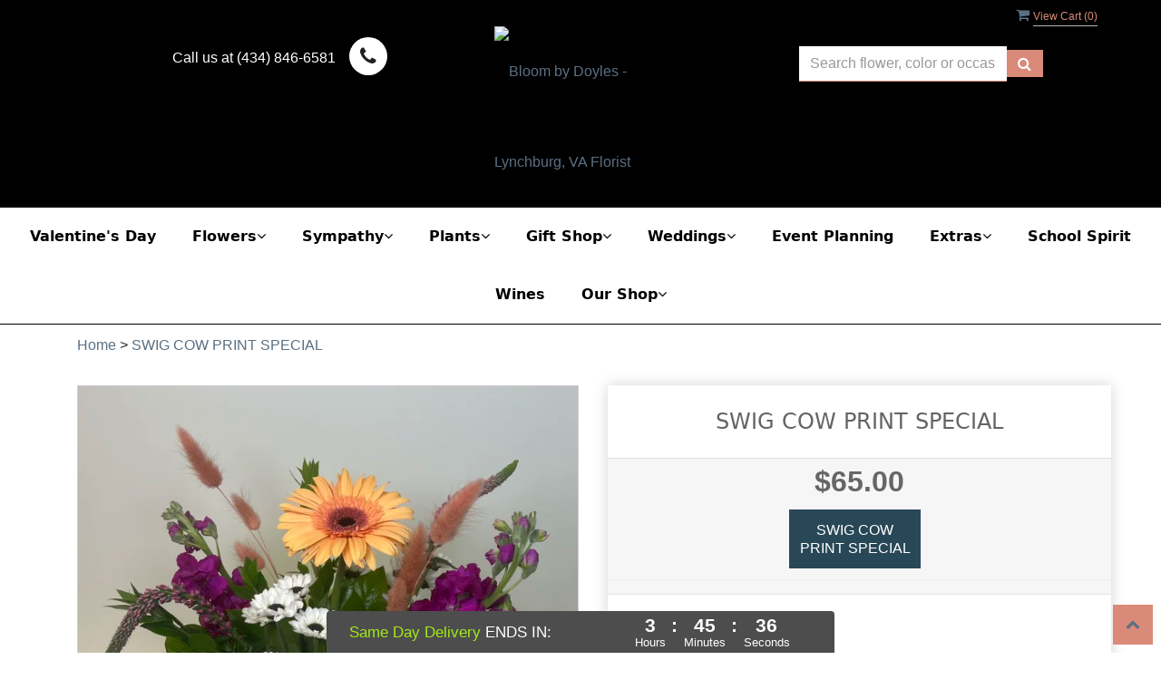

--- FILE ---
content_type: text/html; charset=utf-8
request_url: https://www.bloombydoyles.com/flower/swig-skinny-can-special/3703104
body_size: 27482
content:
<!DOCTYPE html>
<html lang="en">
<head>

    <meta http-equiv="content-type" content="text/html; charset=utf-8" />
    <meta name="viewport" content="width=device-width,initial-scale=1.0">
    
    
        <meta property="og:title" content="SWIG COW PRINT SPECIAL">
        <meta property="og:description" content="This cute Swig has a brown, black and white cow print filled with flowers is a perfect gift for any occasion! Limited edition! While supplies last">
            <meta property="og:url" content="flower/swig-cow-print-special/3703104">
        <meta property="og:image" content="https://res.cloudinary.com/dizexseir/image/upload/v1757023476/ProImages/zip4b3viejdilfal13oc.jpg">
        <meta property="product:brand" content="Bloom by Doyles">
        <meta property="product:availability" content="out of stock">
        <meta property="product:condition" content="new">
        <meta property="product:price:amount" content="65.0">
        <meta property="product:price:currency" content="USD">
            <meta property="product:retailer_item_id" content="3703104">
            <meta property="product:item_group_id" content="">

    
<script>
    // Ensures the cookie is available on all paths by explicitly setting path=/
    document.cookie = "CurrentBrowserPath=" + encodeURIComponent(window.location.pathname) + "; path=/";
</script>



    <title>SWIG SKINNY CAN SPECIAL arranged by a florist in Lynchburg, VA : Bloom by Doyles</title>
    <meta name="keywords" content="Floral Shop, Floral Arrangements, Floral Bouquets, Sympathy Flowers, Sympathy Baskets, Sympathy Plants, Church Decorations, Tropical Flowers, Chocolates And Roses, Funeral Flowers, Sympathy Gift, Sympathy Flowers, Sympathy Baskets, Flower Arrangements, Sympathy Flower Delivery, Funeral Arrangements, Rose Arrangements, Funeral Plants, Get Well Gifts, Get Well Gift Baskets, Cookie Baskets, Best Gift Baskets, Anniversary Gifts" />
    <meta name="description" content="Order SWIG SKINNY CAN SPECIAL flower arrangement from Bloom by Doyles, your local Lynchburg, VA florist.  Send SWIG SKINNY CAN SPECIAL floral arrangement throughout Lynchburg and surrounding areas." />

<link rel="canonical" href="https://www.bloombydoyles.com/flower/swig-skinny-can-special/3703104" />

<!-- Facebook Meta Tags -->
<meta property='og:site_name' content='Blooms by Doyles'>
<meta property='og:url' content = 'https://www.bloombydoyles.com/flower/swig-skinny-can-special/3703104'>
<meta property='og:type' content='website'>
<meta property='og:title' content = 'SWIG SKINNY CAN SPECIAL arranged by a florist in Lynchburg, VA : Bloom by Doyles'>
<meta property='og:description' content = 'Order SWIG SKINNY CAN SPECIAL flower arrangement from Bloom by Doyles, your local Lynchburg, VA florist.  Send SWIG SKINNY CAN SPECIAL floral arrangement throughout Lynchburg and surrounding areas.'>
<meta property='og:image' content = 'http://res.cloudinary.com/dizexseir/image/upload/v1676905399/ProImages/tbd5ef7bff9aenctv7j7.jpg'>

<!-- Twitter Meta Tags -->
<meta name='twitter: card' content='summary_large_image'>
<meta name='twitter: url' content='https://www.bloombydoyles.com/flower/swig-skinny-can-special/3703104'>
<meta name='twitter: title' content='SWIG SKINNY CAN SPECIAL arranged by a florist in Lynchburg, VA : Bloom by Doyles'>
<meta name='twitter: description' content='Order SWIG SKINNY CAN SPECIAL flower arrangement from Bloom by Doyles, your local Lynchburg, VA florist.  Send SWIG SKINNY CAN SPECIAL floral arrangement throughout Lynchburg and surrounding areas.'>
<meta name='twitter: image' content='http://res.cloudinary.com/dizexseir/image/upload/v1676905399/ProImages/tbd5ef7bff9aenctv7j7.jpg'>

<script type='application/ld+json'>{"@context":"https://schema.org/","@type":"Organization","url":"https://www.bloombydoyles.com/","logo":"http://res.cloudinary.com/dizexseir/image/upload/v1676905399/ProImages/tbd5ef7bff9aenctv7j7.jpg","sameAs":["https://www.facebook.com/bloombyDoyles","https://twitter.com/bloombydoyles","https://www.instagram.com/bloombydoyles/","https://www.pinterest.com/bloombydoyles/","https://www.yelp.com/biz/bloom-by-doyles-lynchburg?osq=bloom+by+doyles"]}</script>

<script type='application/ld+json'>{"@context":"https://schema.org","@type":["Florist","LocalBusiness"],"name":"Bloom by Doyles","description":"Order SWIG SKINNY CAN SPECIAL flower arrangement from Bloom by Doyles, your local Lynchburg, VA florist.  Send SWIG SKINNY CAN SPECIAL floral arrangement throughout Lynchburg and surrounding areas.","image":"https://res.cloudinary.com/dizexseir/image/upload/w_300,c_limit,f_auto,q_auto/v1676905399/ProImages/tbd5ef7bff9aenctv7j7.jpg","logo":"http://res.cloudinary.com/dizexseir/image/upload/v1676905399/ProImages/tbd5ef7bff9aenctv7j7.jpg","@id":"https://www.bloombydoyles.com/","url":"https://www.bloombydoyles.com/","sameAs":["https://www.facebook.com/bloombyDoyles","https://twitter.com/bloombydoyles","https://www.instagram.com/bloombydoyles/","https://www.pinterest.com/bloombydoyles/","https://www.yelp.com/biz/bloom-by-doyles-lynchburg?osq=bloom+by+doyles"],"telephone":"(434) 846-6581","email":"sales@bloombydoyles.com","priceRange":"0.00 - 650.00","address":{"@type":"PostalAddress","streetAddress":"4925 Boonsboro Rd","addressLocality":"Lynchburg","addressRegion":"VA","postalCode":"24503","addressCountry":"US"},"geo":{"@type":"GeoCoordinates","latitude":"37.4464229","longitude":"-79.2177767"},"hasMap":"","openingHoursSpecification":[{"@type":"OpeningHoursSpecification","dayOfWeek":["Monday","Tuesday","Wednesday","Thursday","Friday"],"opens":"09:00 AM","closes":"05:00 PM"},{"@type":"OpeningHoursSpecification","dayOfWeek":["Saturday"],"opens":"09:00 AM","closes":"02:00 PM"}],"makesOffer":[{"@type":"Offer","name":"Flower Delivery Service Offer","itemOffered":{"@type":"Service","name":"Flower Delivery in Lynchburg, VA","serviceType":"Florist","areaServed":[{"@type":"Place","name":["Amherst","Appomattox","Bedford","Coleman Falls","Concord","Evington","Forest","Goode","Liberty University","Lynchburg","Madison Heights","Monroe","Randolph College","Rustburg","University of Lynchburg"]}]}},{"@type":"Offer","name":"Same day Local Flower Delivery Promotion","price":"0.00","priceCurrency":"USD","eligibleRegion":{"@type":"City","name":"Lynchburg"},"itemOffered":{"@type":"Service","name":"Flower Delivery"}}]}</script><script type='application/ld+json'>
{
  "@context": "https://schema.org",
  "@type": "BreadcrumbList",
  "name": "Site Map",
  "itemListElement": [
    {
      "@type": "ListItem",
      "position": 1,
      "item": {
        "name": "Home",
        "@id": "https://www.bloombydoyles.com/"
      }
    }
    ,
{
  "@type": "ListItem",
  "position": 2,
  "item": {
    "name": "Winter",
    "@id": "https://www.bloombydoyles.com/categories/winter/394287"
  }
}
,
{
  "@type": "ListItem",
  "position": 3,
  "item": {
    "name": "Workshops",
    "@id": "https://www.bloombydoyles.com/categories/workshops/386004"
  }
}
,
{
  "@type": "ListItem",
  "position": 4,
  "item": {
    "name": "Floral Preservation",
    "@id": "https://www.bloombydoyles.com/categories/floral-preservation/386901"
  }
}
,
{
  "@type": "ListItem",
  "position": 5,
  "item": {
    "name": "Balloons ",
    "@id": "https://www.bloombydoyles.com/categories/balloons/387007"
  }
}
,
{
  "@type": "ListItem",
  "position": 6,
  "item": {
    "name": "Plush",
    "@id": "https://www.bloombydoyles.com/categories/plush/387008"
  }
}
,
{
  "@type": "ListItem",
  "position": 7,
  "item": {
    "name": "Tips",
    "@id": "https://www.bloombydoyles.com/categories/tips/387009"
  }
}
,
{
  "@type": "ListItem",
  "position": 8,
  "item": {
    "name": "Chocolates",
    "@id": "https://www.bloombydoyles.com/categories/chocolates/387010"
  }
}
,
{
  "@type": "ListItem",
  "position": 9,
  "item": {
    "name": "School Spirit",
    "@id": "https://www.bloombydoyles.com/categories/school-spirit/387481"
  }
}
,
{
  "@type": "ListItem",
  "position": 10,
  "item": {
    "name": "Wine ",
    "@id": "https://www.bloombydoyles.com/categories/wine/387921"
  }
}
,
{
  "@type": "ListItem",
  "position": 11,
  "item": {
    "name": "Gift Shop",
    "@id": "https://www.bloombydoyles.com/categories/gift-shop/360480"
  }
}
,
{
  "@type": "ListItem",
  "position": 12,
  "item": {
    "name": "Christmas Gifts",
    "@id": "https://www.bloombydoyles.com/categories/christmas-gifts/367219"
  }
}
,
{
  "@type": "ListItem",
  "position": 13,
  "item": {
    "name": "Chimes",
    "@id": "https://www.bloombydoyles.com/categories/chimes/357395"
  }
}
,
{
  "@type": "ListItem",
  "position": 14,
  "item": {
    "name": "Everyday Flowers",
    "@id": "https://www.bloombydoyles.com/categories/everyday-flowers/357399"
  }
}
,
{
  "@type": "ListItem",
  "position": 15,
  "item": {
    "name": "Birthday",
    "@id": "https://www.bloombydoyles.com/categories/birthday/357393"
  }
}
,
{
  "@type": "ListItem",
  "position": 16,
  "item": {
    "name": "For Him",
    "@id": "https://www.bloombydoyles.com/categories/for-him/357402"
  }
}
,
{
  "@type": "ListItem",
  "position": 17,
  "item": {
    "name": "Valentine's Day",
    "@id": "https://www.bloombydoyles.com/categories/valentine-s-day/357376"
  }
}
,
{
  "@type": "ListItem",
  "position": 18,
  "item": {
    "name": "Get Well",
    "@id": "https://www.bloombydoyles.com/categories/get-well/357403"
  }
}
,
{
  "@type": "ListItem",
  "position": 19,
  "item": {
    "name": "Hearts",
    "@id": "https://www.bloombydoyles.com/categories/hearts/357405"
  }
}
,
{
  "@type": "ListItem",
  "position": 20,
  "item": {
    "name": "Gifts ",
    "@id": "https://www.bloombydoyles.com/collection/gifts/357466"
  }
}
,
{
  "@type": "ListItem",
  "position": 21,
  "item": {
    "name": "New Baby",
    "@id": "https://www.bloombydoyles.com/categories/new-baby/357407"
  }
}
,
{
  "@type": "ListItem",
  "position": 22,
  "item": {
    "name": "Plants",
    "@id": "https://www.bloombydoyles.com/categories/plants/357408"
  }
}
,
{
  "@type": "ListItem",
  "position": 23,
  "item": {
    "name": "Sympathy & Funeral",
    "@id": "https://www.bloombydoyles.com/collection/sympathy-funeral/357459"
  }
}
,
{
  "@type": "ListItem",
  "position": 24,
  "item": {
    "name": "Roses",
    "@id": "https://www.bloombydoyles.com/categories/roses/357409"
  }
}
,
{
  "@type": "ListItem",
  "position": 25,
  "item": {
    "name": "Rentals",
    "@id": "https://www.bloombydoyles.com/categories/rentals/360478"
  }
}
,
{
  "@type": "ListItem",
  "position": 26,
  "item": {
    "name": "Silk",
    "@id": "https://www.bloombydoyles.com/categories/silk/357410"
  }
}
,
{
  "@type": "ListItem",
  "position": 27,
  "item": {
    "name": "Tribute",
    "@id": "https://www.bloombydoyles.com/categories/tribute/358687"
  }
}
,
{
  "@type": "ListItem",
  "position": 28,
  "item": {
    "name": "Vase Arrangements",
    "@id": "https://www.bloombydoyles.com/categories/vase-arrangements/357414"
  }
}

  ]
}
</script>


<!--Favicon Icons-->
        <link rel="icon" href="https://hanaimages.blob.core.windows.net/livepos/20230117144407265.jpg" type="image/x-icon" />
        <link rel="shortcut icon" href="https://hanaimages.blob.core.windows.net/livepos/20230117144407265.jpg" type="image/x-icon" />


<!-- Template CSS -->
<link href='https://hana-cdn-g9fcbgbya0azddab.a01.azurefd.net/ecommerce/Content/Doyle/css/style.min.css' rel='stylesheet'/><link href='https://hana-cdn-g9fcbgbya0azddab.a01.azurefd.net/ecommerce/Content/commoncss/ExitIntent.min.css' rel='stylesheet'/>
<link rel="preload" href="/Content/commoncss/font-awesome.min.css?v=0123065716" as="style" onload="this.rel = 'stylesheet'">
<link href='https://hana-cdn-g9fcbgbya0azddab.a01.azurefd.net/ecommerce/Content/commoncss/toastr.min.css' rel='stylesheet'/>
<link href='https://hana-cdn-g9fcbgbya0azddab.a01.azurefd.net/ecommerce/Content/commoncss/labs.min.css' rel='stylesheet'/>
<link href='https://hana-cdn-g9fcbgbya0azddab.a01.azurefd.net/ecommerce/Content/commoncss/masonry.min.css' rel='stylesheet'/>
<link href='https://hana-cdn-g9fcbgbya0azddab.a01.azurefd.net/ecommerce/Content/commoncss/BannerModel.min.css?v=1.1' rel='stylesheet'/> 

<style>
    .topheader-navholder {
        background-color: #ffffff;
        border-bottom: 1px solid #000;
    }

    #navigation-menu > ul > li > a, .dropdown a {
        color: #000000;
    }

    .mainheader {
        background: #000000;
    }

        .mainheader .fa-phone {
            background: #fff;
            padding: 10px 12px;
            font-size: 1.4rem;
            border-radius: 25px;
        }

    #navigation-menu .dropdown:hover > .dropdown-menu {
        right: auto;
        width: 260px !important;
        left: auto;
        background: #ffffff;
        color: #ffffff;
    }

    [class~=home-1] #navigation-menu [class~=dropdown-menu] li a:hover, [class~=home-1] #navigation-menu [class~=dropdown-menu] li a {
        color: #000000;
    }

    .contact_us, .contact_phone {
        color: #ffffff;
    }

    .topheader-navholder {
        margin: 0em 0 0 0;
    }

    body {
        background: #ffffff;
    }

    .pretty.p-round .state label:after, .pretty.p-round .state label:before {
        border-radius: 0%;
    }

    .pretty.p-svg .state .svg {
        font-size: 1.1em;
    }

    .pretty.p-round .state label:after, .pretty.p-round .state label:before {
        border-radius: 0%;
    }

    .product-name {
        display: block;
    }

    a.product_img_link img.img-responsive {
        height: auto;
    }

    a.product_img_link {
        display: flex;
        background: #e9e9e9;
        border-color: #b9b9b9;
    }

    @media only screen and (max-width:480px) {
        #top-header .fa-phone {
            font-size: 0.8rem;
            padding: 11px 12px;
        }

        .exe-thumbs {
            display: none !important;
        }

        a.product_img_link {
            height: 240px !important;
        }
    }

    @media only screen and (max-width:767px) {
        .cat-catalog .product-name {
            white-space: nowrap !important;
        }

        .desktoppro {
            display: none !important;
        }
    }

    @media only screen and (min-width:767px) {
        .mobilepro {
            display: none !important;
        }
    }
</style>
    <!--fancybox css and js-->
    <style>
        body {
            background: #ffffff;
        }

        .pretty.p-round .state label:after, .pretty.p-round .state label:before {
            border-radius: 0%;
        }

        .pro-img #ProductImg {
            margin: auto;
        }

        .pretty.p-svg .state .svg {
            font-size: 1.1em;
        }

        .pretty.p-round .state label:after, .pretty.p-round .state label:before {
            border-radius: 0%;
        }

        .product-name {
            display: block;
        }

        @media only screen and (max-width:480px) {
            .carousel-caption {
                position: relative !important;
                background: #7ca74a !important;
                left: 0 !important;
            }

            a.product_img_link {
                height: 240px !important;
            }
        }

        @media only screen and (max-width:767px) {
            .cat-catalog .product-name {
                white-space: nowrap !important;
            }

            .desktoppro {
                display: none !important;
            }
        }

        @media only screen and (min-width:767px) {
            .mobilepro {
                display: none !important;
            }
        }
    </style>
    


    <!---google analytics--->
    <!--Added by Chand for #100977-->

<!-- Global site tag (gtag.js) - Google Analytics -->
						<script async src="https://www.googletagmanager.com/gtag/js?id=G-L8BBC017Y3"></script>
						<script>
						  window.dataLayer = window.dataLayer || [];
						  function gtag(){dataLayer.push(arguments);}
						  gtag('js', new Date());
						  gtag('config', 'G-L8BBC017Y3');
						</script>
    <!--End #100977-->
    <!------>

</head>

<body class="landing home-1">
    


    <!-- Header -->
<div id="all">

    <div id="HeaderBanner"></div>
    <div id="columns" class="columns-container mainheader">
        <div id="vp_bodycontent" class="container">
            <header id="top-header">
                <div class="header-main ht-header ">
                    <span onclick="VeiwCartDetails()" class="ViewCart"><a id="BtnCart"><i class="fa fa-shopping-cart"></i> <span>View Cart (<span id="CartitemCount"></span>)</span></a></span>
                    <div class="container">
                        <div class="row">
                            <div class="col-md-4 col-sm-5 col-xs-12" style="margin-top: 3.5%;">
                                <div class="col-md-10 col-sm-8 col-sp-8 text-right">
                                    <span class="contact_us">Call us at </span>
                                    <span class="contact_label contact_phone">(434) 846-6581</span>
                                </div>
                                <div class="col-md-2 col-sm-4 col-sp-2" style="padding: 0;">
                                    <i class="fa fa-phone"></i>
                                </div>
                            </div>
                            <div class="col-md-4 col-sm-7 col-xs-12 pull-right" style="margin-top: 3.5%;">
                                <div class="col-md-10 text-left">
                                    <div style="margin-top: 10px;">
                                        

<div class="row quick-search" style="margin-top: 0%;">
    <div class="col-md-12 col-xs-12 pull-right">
        <div class="ui-widget">
            <div class="input-group">
                <input id="txtSearch" placeholder="Search flower, color or occasion" class="form-control" aria-label="Text input with multiple buttons"> 
                <div class="input-group-btn"><button id="BtnSearch" type="button" class="btn btn-default"><i class="fa fa-search" aria-hidden="true" style="font-size: 16px;"></i></button></div>
            </div>
        </div>
    </div>
</div>

                                    </div>
                                </div>
                            </div>
                            <div class="col-md-4 col-sm-12 col-xs-12 logoDiv">
                                <div class="logo" id="vp_logo">
                                    <a class="hd-logo" href="https://www.bloombydoyles.com/">

                                        <img id="ShopLogo" class="logo cld-responsive lazyload" src="http://res.cloudinary.com/dizexseir/image/upload/w_300,c_limit,f_auto,q_auto/v1676905399/ProImages/tbd5ef7bff9aenctv7j7.jpg" loading="lazy" alt="Bloom by Doyles - Lynchburg, VA Florist" height="32" width="120">
                                    </a>
                                </div><!--end logo-->
                            </div>

                        </div><!-- end row -->
                    </div><!-- end container -->
                </div>

            </header><!-- end header -->
        </div>
    </div>
    
    <!--Menu-->
    <div class="topheader-navholder" id="top-navbar-nav">
        <div class="topheader-navholder-rg">
            <span id="btn-menu"><i class="zmdi zmdi-menu"></i></span>
            <div id="MobileMenu"><div id="MobileMenuTemplate">
    <!--Mobile menu-->
    <nav class="navbar navbar-default">
        <div class="container-fluid">
            <!--Toggle Button-->
            <div class="navbar-header">
                <button type="button" class="navbar-toggle collapsed" data-toggle="collapse" data-target="#bs-example-navbar-collapse-1" aria-expanded="false">
                    <span class="sr-only">Toggle navigation</span>
                    <span class="icon-bar"></span>
                    <span class="icon-bar"></span>
                    <span class="icon-bar"></span>
                </button>
                <a class="navbar-brand" href="#">Navigation Menu</a>
            </div>
            <!-- Navigation Menu -->
            <div class="collapse navbar-collapse" id="bs-example-navbar-collapse-1">
                <ul class="nav navbar-nav">
                                    <li>

                                                <a class="MenuLink" target="_blank" href='https://www.bloombydoyles.com/categories/valentine-s-day/357376'>Valentine&#39;s Day</a>
                                    </li>
                                    <li>
                                            <a href="#" class="dropdown-toggle" data-toggle="dropdown" role="button" aria-haspopup="true" aria-expanded="false">Flowers <span class="caret"></span></a>


                                        <ul class="dropdown-menu">
                                                <div class="col-md-12">
                                                    <li>
                                                            <a target="_self" href='https://www.bloombydoyles.com/categories/everyday-flowers/357399'>Everyday Flowers</a>


                                                    </li>
                                                </div>
                                                <div class="col-md-12">
                                                    <li>
                                                            <a target="_self" href='https://www.bloombydoyles.com/categories/birthday/357393'>Birthday</a>


                                                    </li>
                                                </div>
                                                <div class="col-md-12">
                                                    <li>
                                                            <a target="_self" href='https://www.bloombydoyles.com/categories/roses/357409'>Roses</a>


                                                    </li>
                                                </div>
                                                <div class="col-md-12">
                                                    <li>
                                                            <a target="_self" href='https://www.bloombydoyles.com/categories/new-baby/357407'>New Baby</a>


                                                    </li>
                                                </div>
                                                <div class="col-md-12">
                                                    <li>
                                                            <a target="_self" href='https://www.bloombydoyles.com/categories/get-well/357403'>Get Well</a>


                                                    </li>
                                                </div>
                                                <div class="col-md-12">
                                                    <li>
                                                            <a target="_self" href='https://www.bloombydoyles.com/categories/for-him/357402'>Just for Him</a>


                                                    </li>
                                                </div>
                                                <div class="col-md-12">
                                                    <li>
                                                            <a target="_self" href='https://www.bloombydoyles.com/categories/corsage-and-boutonnieres/360479'>Corsage and Boutonnieres</a>


                                                    </li>
                                                </div>
                                                <div class="col-md-12">
                                                    <li>
                                                            <a target="_self" href='https://www.bloombydoyles.com/categories/winter/394287'>Winter</a>


                                                    </li>
                                                </div>

                                        </ul>
                                    </li>
                                    <li>
                                            <a href="#" class="dropdown-toggle" data-toggle="dropdown" role="button" aria-haspopup="true" aria-expanded="false">Sympathy <span class="caret"></span></a>


                                        <ul class="dropdown-menu">
                                                <div class="col-md-12">
                                                    <li>
                                                            <a target="_self" href='https://www.bloombydoyles.com/categories/tribute/358687'>Tribute</a>


                                                    </li>
                                                </div>
                                                <div class="col-md-12">
                                                    <li>
                                                            <a target="_self" href='https://www.bloombydoyles.com/categories/chimes/357395'>Chimes</a>


                                                    </li>
                                                </div>
                                                <div class="col-md-12">
                                                    <li>
                                                            <a target="_self" href='https://www.bloombydoyles.com/categories/baskets/357392'>Baskets</a>


                                                    </li>
                                                </div>
                                                <div class="col-md-12">
                                                    <li>
                                                            <a target="_self" href='https://www.bloombydoyles.com/categories/wreaths/357415'>Wreaths</a>


                                                    </li>
                                                </div>
                                                <div class="col-md-12">
                                                    <li>
                                                            <a target="_self" href='https://www.bloombydoyles.com/categories/standing-sprays/357412'>Standing Sprays</a>


                                                    </li>
                                                </div>
                                                <div class="col-md-12">
                                                    <li>
                                                            <a target="_self" href='https://www.bloombydoyles.com/categories/casket-sprays/357394'>For the Casket</a>


                                                    </li>
                                                </div>
                                                <div class="col-md-12">
                                                    <li>
                                                            <a target="_self" href='https://www.bloombydoyles.com/categories/cremation-flowers/357397'>Cremation Flowers</a>


                                                    </li>
                                                </div>
                                                <div class="col-md-12">
                                                    <li>
                                                            <a target="_self" href='https://www.bloombydoyles.com/categories/crosses/357398'>Crosses</a>


                                                    </li>
                                                </div>
                                                <div class="col-md-12">
                                                    <li>
                                                            <a target="_self" href='https://www.bloombydoyles.com/categories/hearts/357405'>Hearts</a>


                                                    </li>
                                                </div>
                                                <div class="col-md-12">
                                                    <li>
                                                            <a target="_self" href='https://www.bloombydoyles.com/categories/silk/357410'>Silk/Permanent Botanicals</a>


                                                    </li>
                                                </div>

                                        </ul>
                                    </li>
                                    <li>
                                            <a href="#" class="dropdown-toggle" data-toggle="dropdown" role="button" aria-haspopup="true" aria-expanded="false">Plants <span class="caret"></span></a>


                                        <ul class="dropdown-menu">
                                                <div class="col-md-12">
                                                    <li>
                                                            <a target="_self" href='https://www.bloombydoyles.com/categories/plants/357408'>Plants</a>


                                                    </li>
                                                </div>

                                        </ul>
                                    </li>
                                    <li>
                                            <a href="#" class="dropdown-toggle" data-toggle="dropdown" role="button" aria-haspopup="true" aria-expanded="false">Gift Shop <span class="caret"></span></a>


                                        <ul class="dropdown-menu">
                                                <div class="col-md-12">
                                                    <li>
                                                            <a target="_self" href='https://www.bloombydoyles.com/categories/nora-fleming/357630'>Nora Fleming</a>


                                                    </li>
                                                </div>
                                                <div class="col-md-12">
                                                    <li>
                                                            <a target="_self" href='https://www.bloombydoyles.com/categories/gift-shop/360480'>Gifts</a>


                                                    </li>
                                                </div>
                                                <div class="col-md-12">
                                                    <li>
                                                            <a target="_self" href='https://www.bloombydoyles.com/categories/gift-baskets/357404'>Gift Baskets</a>


                                                    </li>
                                                </div>
                                                <div class="col-md-12">
                                                    <li>
                                                            <a target="_self" href='https://www.bloombydoyles.com/categories/chocolates/387010'>Chocolates</a>


                                                    </li>
                                                </div>
                                                <div class="col-md-12">
                                                    <li>
                                                            <a target="_self" href='https://www.bloombydoyles.com/categories/plush/387008'>Plush</a>


                                                    </li>
                                                </div>

                                        </ul>
                                    </li>
                                    <li>
                                            <a href="#" class="dropdown-toggle" data-toggle="dropdown" role="button" aria-haspopup="true" aria-expanded="false">Weddings <span class="caret"></span></a>


                                        <ul class="dropdown-menu">
                                                <div class="col-md-12">
                                                    <li>
                                                            <a target="_self" href='https://www.bloombydoyles.com/wedding-planner-form/index'>Wedding Planner</a>


                                                    </li>
                                                </div>
                                                <div class="col-md-12">
                                                    <li>
                                                            <a target="_self" href='https://www.bloombydoyles.com/content/weddings-events-by-bloom-by-doyles'>Wedding Gallery</a>


                                                    </li>
                                                </div>
                                                <div class="col-md-12">
                                                    <li>
                                                            <a target="_self" href='https://www.bloombydoyles.com/categories/floral-preservation/386901'>Floral Preservation</a>


                                                    </li>
                                                </div>

                                        </ul>
                                    </li>
                                    <li>

                                                <a class="MenuLink" target="_self" href='https://www.bloombydoyles.com/content/event-planning'>Event Planning</a>
                                    </li>
                                    <li>
                                            <a href="#" class="dropdown-toggle" data-toggle="dropdown" role="button" aria-haspopup="true" aria-expanded="false">Extras <span class="caret"></span></a>


                                        <ul class="dropdown-menu">
                                                <div class="col-md-12">
                                                    <li>
                                                            <a target="_self" href='https://www.bloombydoyles.com/categories/floral-subscriptions/357401'>Floral Subscriptions</a>


                                                    </li>
                                                </div>
                                                <div class="col-md-12">
                                                    <li>
                                                            <a target="_self" href='https://www.bloombydoyles.com/categories/workshops/386004'>Workshops</a>


                                                    </li>
                                                </div>
                                                <div class="col-md-12">
                                                    <li>
                                                            <a target="_self" href='https://www.bloombydoyles.com/categories/rentals/360478'>Rentals</a>


                                                    </li>
                                                </div>
                                                <div class="col-md-12">
                                                    <li>
                                                            <a target="_self" href='https://www.bloombydoyles.com/categories/balloons/387007'>Balloons</a>


                                                    </li>
                                                </div>
                                                <div class="col-md-12">
                                                    <li>
                                                            <a target="_self" href='https://www.bloombydoyles.com/categories/tips/387009'>Tips</a>


                                                    </li>
                                                </div>

                                        </ul>
                                    </li>
                                    <li>

                                                <a class="MenuLink" target="_self" href='https://www.bloombydoyles.com/categories/school-spirit/387481'>School Spirit</a>
                                    </li>
                                    <li>

                                                <a class="MenuLink" target="_self" href='https://www.bloombydoyles.com/categories/wine/387921'>Wines</a>
                                    </li>
                                    <li>
                                            <a href="#" class="dropdown-toggle" data-toggle="dropdown" role="button" aria-haspopup="true" aria-expanded="false">Our Shop <span class="caret"></span></a>


                                        <ul class="dropdown-menu">
                                                <div class="col-md-12">
                                                    <li>
                                                            <a target="_self" href='https://www.bloombydoyles.com/content/about-us'>About Us</a>


                                                    </li>
                                                </div>
                                                <div class="col-md-12">
                                                    <li>
                                                            <a target="_self" href='https://www.bloombydoyles.com/content/terms-conditions'>Terms and Conditions</a>


                                                    </li>
                                                </div>
                                                <div class="col-md-12">
                                                    <li>
                                                            <a target="_self" href='https://www.bloombydoyles.com/content/privacy-policy'>Privacy Policy</a>


                                                    </li>
                                                </div>
                                                <div class="col-md-12">
                                                    <li>
                                                            <a target="_self" href='https://www.bloombydoyles.com/contact'>Contact Us</a>


                                                    </li>
                                                </div>
                                                <div class="col-md-12">
                                                    <li>
                                                            <a target="_self" href='https://www.bloombydoyles.com/content/faq'>FAQ</a>


                                                    </li>
                                                </div>

                                        </ul>
                                    </li>


                </ul>

            </div><!-- /.navbar-collapse -->
        </div><!-- /.container-fluid -->
    </nav>
    <!--end mobile menu-->
</div></div>
            <div id="MenuList">


<!-- Top Banner: Only shows when at top -->
<div id="top-banner" style="background-color: #3c3c3c; color: white; padding: 10px 20px; border-bottom: 1px solid #ccc; display:none;">
    <div style="display: flex; justify-content: space-between; align-items: center; max-width: 60%; margin: 0 auto;">
        <div style="font-size: 20px; font-weight: bold;">
            <a style="color:white;" href="/" title="Bloom by Doyles - Flower Delivery Lynchburg VA"> Bloom by Doyles</a>
        </div>
        <div style="font-size: 14px;">
            Exclusive Design &amp; Hand Delivered!
        </div>
    </div>
</div>

<div id="MenuTemplate">
    <nav id="navigation-menu">
        <ul class="nav navbar-nav megamenu">
                        <li>
                                    <a class="MenuLink" target="_blank" href='https://www.bloombydoyles.com/categories/valentine-s-day/357376'>Valentine&#39;s Day</a>

                        </li>
                            <div class="dropdown">
                                    <a href='https://www.bloombydoyles.com/' target="_self" class="drop-btn MenuLink">Flowers<span class="fa fa-angle-down"></span></a>

                                <div class="dropdown-menu custom-dropdown">
                                    <ul class="row">
                                            <div class="col-xs-12">
                                            <li>
                                                    <a class="MenuLink" target="_self" href='https://www.bloombydoyles.com/categories/everyday-flowers/357399'>Everyday Flowers</a>
                                            </li>
                                    </div>
                                            <div class="col-xs-12">
                                            <li>
                                                    <a class="MenuLink" target="_self" href='https://www.bloombydoyles.com/categories/birthday/357393'>Birthday</a>
                                            </li>
                                    </div>
                                            <div class="col-xs-12">
                                            <li>
                                                    <a class="MenuLink" target="_self" href='https://www.bloombydoyles.com/categories/roses/357409'>Roses</a>
                                            </li>
                                    </div>
                                            <div class="col-xs-12">
                                            <li>
                                                    <a class="MenuLink" target="_self" href='https://www.bloombydoyles.com/categories/new-baby/357407'>New Baby</a>
                                            </li>
                                    </div>
                                            <div class="col-xs-12">
                                            <li>
                                                    <a class="MenuLink" target="_self" href='https://www.bloombydoyles.com/categories/get-well/357403'>Get Well</a>
                                            </li>
                                    </div>
                                            <div class="col-xs-12">
                                            <li>
                                                    <a class="MenuLink" target="_self" href='https://www.bloombydoyles.com/categories/for-him/357402'>Just for Him</a>
                                            </li>
                                    </div>
                                            <div class="col-xs-12">
                                            <li>
                                                    <a class="MenuLink" target="_self" href='https://www.bloombydoyles.com/categories/corsage-and-boutonnieres/360479'>Corsage and Boutonnieres</a>
                                            </li>
                                    </div>
                                            <div class="col-xs-12">
                                            <li>
                                                    <a class="MenuLink" target="_self" href='https://www.bloombydoyles.com/categories/winter/394287'>Winter</a>
                                            </li>
                                    </div>

                                </ul>
                        </div>
                        </div>
                            <div class="dropdown">
                                    <a href='https://www.bloombydoyles.com/' target="_self" class="drop-btn MenuLink">Sympathy<span class="fa fa-angle-down"></span></a>

                                <div class="dropdown-menu custom-dropdown">
                                    <ul class="row">
                                            <div class="col-xs-12">
                                            <li>
                                                    <a class="MenuLink" target="_self" href='https://www.bloombydoyles.com/categories/tribute/358687'>Tribute</a>
                                            </li>
                                    </div>
                                            <div class="col-xs-12">
                                            <li>
                                                    <a class="MenuLink" target="_self" href='https://www.bloombydoyles.com/categories/chimes/357395'>Chimes</a>
                                            </li>
                                    </div>
                                            <div class="col-xs-12">
                                            <li>
                                                    <a class="MenuLink" target="_self" href='https://www.bloombydoyles.com/categories/baskets/357392'>Baskets</a>
                                            </li>
                                    </div>
                                            <div class="col-xs-12">
                                            <li>
                                                    <a class="MenuLink" target="_self" href='https://www.bloombydoyles.com/categories/wreaths/357415'>Wreaths</a>
                                            </li>
                                    </div>
                                            <div class="col-xs-12">
                                            <li>
                                                    <a class="MenuLink" target="_self" href='https://www.bloombydoyles.com/categories/standing-sprays/357412'>Standing Sprays</a>
                                            </li>
                                    </div>
                                            <div class="col-xs-12">
                                            <li>
                                                    <a class="MenuLink" target="_self" href='https://www.bloombydoyles.com/categories/casket-sprays/357394'>For the Casket</a>
                                            </li>
                                    </div>
                                            <div class="col-xs-12">
                                            <li>
                                                    <a class="MenuLink" target="_self" href='https://www.bloombydoyles.com/categories/cremation-flowers/357397'>Cremation Flowers</a>
                                            </li>
                                    </div>
                                            <div class="col-xs-12">
                                            <li>
                                                    <a class="MenuLink" target="_self" href='https://www.bloombydoyles.com/categories/crosses/357398'>Crosses</a>
                                            </li>
                                    </div>
                                            <div class="col-xs-12">
                                            <li>
                                                    <a class="MenuLink" target="_self" href='https://www.bloombydoyles.com/categories/hearts/357405'>Hearts</a>
                                            </li>
                                    </div>
                                            <div class="col-xs-12">
                                            <li>
                                                    <a class="MenuLink" target="_self" href='https://www.bloombydoyles.com/categories/silk/357410'>Silk/Permanent Botanicals</a>
                                            </li>
                                    </div>

                                </ul>
                        </div>
                        </div>
                            <div class="dropdown">
                                    <a href='https://www.bloombydoyles.com/categories/plants/357408' target="_self" class="drop-btn MenuLink">Plants<span class="fa fa-angle-down"></span></a>

                                <div class="dropdown-menu custom-dropdown">
                                    <ul class="row">
                                            <div class="col-xs-12">
                                            <li>
                                                    <a class="MenuLink" target="_self" href='https://www.bloombydoyles.com/categories/plants/357408'>Plants</a>
                                            </li>
                                    </div>

                                </ul>
                        </div>
                        </div>
                            <div class="dropdown">
                                    <a href='https://www.bloombydoyles.com/' target="_self" class="drop-btn MenuLink">Gift Shop<span class="fa fa-angle-down"></span></a>

                                <div class="dropdown-menu custom-dropdown">
                                    <ul class="row">
                                            <div class="col-xs-12">
                                            <li>
                                                    <a class="MenuLink" target="_self" href='https://www.bloombydoyles.com/categories/nora-fleming/357630'>Nora Fleming</a>
                                            </li>
                                    </div>
                                            <div class="col-xs-12">
                                            <li>
                                                    <a class="MenuLink" target="_self" href='https://www.bloombydoyles.com/categories/gift-shop/360480'>Gifts</a>
                                            </li>
                                    </div>
                                            <div class="col-xs-12">
                                            <li>
                                                    <a class="MenuLink" target="_self" href='https://www.bloombydoyles.com/categories/gift-baskets/357404'>Gift Baskets</a>
                                            </li>
                                    </div>
                                            <div class="col-xs-12">
                                            <li>
                                                    <a class="MenuLink" target="_self" href='https://www.bloombydoyles.com/categories/chocolates/387010'>Chocolates</a>
                                            </li>
                                    </div>
                                            <div class="col-xs-12">
                                            <li>
                                                    <a class="MenuLink" target="_self" href='https://www.bloombydoyles.com/categories/plush/387008'>Plush</a>
                                            </li>
                                    </div>

                                </ul>
                        </div>
                        </div>
                            <div class="dropdown">
                                    <a href='https://www.bloombydoyles.com/' target="_self" class="drop-btn MenuLink">Weddings<span class="fa fa-angle-down"></span></a>

                                <div class="dropdown-menu custom-dropdown">
                                    <ul class="row">
                                            <div class="col-xs-12">
                                            <li>
                                                    <a class="MenuLink" target="_self" href='https://www.bloombydoyles.com/wedding-planner-form/index'>Wedding Planner</a>
                                            </li>
                                    </div>
                                            <div class="col-xs-12">
                                            <li>
                                                    <a class="MenuLink" target="_self" href='https://www.bloombydoyles.com/content/weddings-events-by-bloom-by-doyles'>Wedding Gallery</a>
                                            </li>
                                    </div>
                                            <div class="col-xs-12">
                                            <li>
                                                    <a class="MenuLink" target="_self" href='https://www.bloombydoyles.com/categories/floral-preservation/386901'>Floral Preservation</a>
                                            </li>
                                    </div>

                                </ul>
                        </div>
                        </div>
                        <li>
                                    <a class="MenuLink" target="_self" href='https://www.bloombydoyles.com/content/event-planning'>Event Planning</a>

                        </li>
                            <div class="dropdown">
                                    <a href='https://www.bloombydoyles.com/' target="" class="drop-btn MenuLink">Extras<span class="fa fa-angle-down"></span></a>

                                <div class="dropdown-menu custom-dropdown">
                                    <ul class="row">
                                            <div class="col-xs-12">
                                            <li>
                                                    <a class="MenuLink" target="_self" href='https://www.bloombydoyles.com/categories/floral-subscriptions/357401'>Floral Subscriptions</a>
                                            </li>
                                    </div>
                                            <div class="col-xs-12">
                                            <li>
                                                    <a class="MenuLink" target="_self" href='https://www.bloombydoyles.com/categories/workshops/386004'>Workshops</a>
                                            </li>
                                    </div>
                                            <div class="col-xs-12">
                                            <li>
                                                    <a class="MenuLink" target="_self" href='https://www.bloombydoyles.com/categories/rentals/360478'>Rentals</a>
                                            </li>
                                    </div>
                                            <div class="col-xs-12">
                                            <li>
                                                    <a class="MenuLink" target="_self" href='https://www.bloombydoyles.com/categories/balloons/387007'>Balloons</a>
                                            </li>
                                    </div>
                                            <div class="col-xs-12">
                                            <li>
                                                    <a class="MenuLink" target="_self" href='https://www.bloombydoyles.com/categories/tips/387009'>Tips</a>
                                            </li>
                                    </div>

                                </ul>
                        </div>
                        </div>
                        <li>
                                    <a class="MenuLink" target="_self" href='https://www.bloombydoyles.com/categories/school-spirit/387481'>School Spirit</a>

                        </li>
                        <li>
                                    <a class="MenuLink" target="_self" href='https://www.bloombydoyles.com/categories/wine/387921'>Wines</a>

                        </li>
                            <div class="dropdown">
                                    <a href='https://www.bloombydoyles.com/' target="_self" class="drop-btn MenuLink">Our Shop<span class="fa fa-angle-down"></span></a>

                                <div class="dropdown-menu custom-dropdown">
                                    <ul class="row">
                                            <div class="col-xs-12">
                                            <li>
                                                    <a class="MenuLink" target="_self" href='https://www.bloombydoyles.com/content/about-us'>About Us</a>
                                            </li>
                                    </div>
                                            <div class="col-xs-12">
                                            <li>
                                                    <a class="MenuLink" target="_self" href='https://www.bloombydoyles.com/content/terms-conditions'>Terms and Conditions</a>
                                            </li>
                                    </div>
                                            <div class="col-xs-12">
                                            <li>
                                                    <a class="MenuLink" target="_self" href='https://www.bloombydoyles.com/content/privacy-policy'>Privacy Policy</a>
                                            </li>
                                    </div>
                                            <div class="col-xs-12">
                                            <li>
                                                    <a class="MenuLink" target="_self" href='https://www.bloombydoyles.com/contact'>Contact Us</a>
                                            </li>
                                    </div>
                                            <div class="col-xs-12">
                                            <li>
                                                    <a class="MenuLink" target="_self" href='https://www.bloombydoyles.com/content/faq'>FAQ</a>
                                            </li>
                                    </div>

                                </ul>
                        </div>
                        </div>

            </ul>

            </nav>
            </div></div>
            <!-- end vp_horomenu -->
        </div><!-- end topheader-navholder-rg -->
    </div><!-- end topheader-navholder -->
    <!--End | menu-->
    
    <div id="HeaderCoupon">
    </div>
    <div id="columns" class="columns-container">
        <div id="vp_bodycontent" class="container">

    <div class="container">
        <div class="bread-crumb" style="margin-top: 10px;"><a href='https://www.bloombydoyles.com/' title='Home'>Home</a> > <a title=SWIG COW PRINT SPECIAL>SWIG COW PRINT SPECIAL</a></div>
        


<script type="application/ld+json">
    {
  "@context": "https://schema.org/",
  "@type": "Product",
  "name": "SWIG COW PRINT SPECIAL",
  "brand": {
    "@type": "Brand",
    "name": "Bloom by Doyles"
  },
  "image": "https://res.cloudinary.com/dizexseir/image/upload/v1757023476/ProImages/zip4b3viejdilfal13oc.jpg",
  "description": "Send SWIG COW PRINT SPECIAL flowers from local Lynchburg VA florist. We offer same-day flower deliveries for SWIG COW PRINT SPECIAL flowers in Lynchburg VA.",
  "sku": "",
  "offers": [
  {
    "@type": "AggregateOffer",
    "lowPrice": "65.00",
    "highPrice": "65.00",
    "priceCurrency": "USD",
    "offerCount": "1"
  },
  {
    "@type": "Offer",
    "price": "65.00",
    "priceCurrency": "USD",
    "availability": "https://schema.org/InStock",
    "priceValidUntil": "2100-12-31"
  }
]
}

</script><script type="application/ld+json">
    {
        "@context":"https://schema.org/",
        "@type":"BreadcrumbList",
        "itemListElement":[
            {
                "@type":"ListItem",
                "position":1,
                "item": {
  		            "name": "Home",
  		            "@id": "https://www.bloombydoyles.com"
                }
            },
            {
                "@type":"ListItem",
                "position":2,
                "item": {
  		            "name": "SWIG COW PRINT SPECIAL",
  		            "@id": "https://www.bloombydoyles.com/flower/swig-cow-print-special/3703104"
                }
            }
        ]
    }
</script> 

<input type="hidden" id="hdnIsCustomURLsInDB" value="True" />


<style>
    #CustemerReviews {
        overflow-y: auto;
        max-height: 500px;
    }

        /*/ width /*/
        #CustemerReviews::-webkit-scrollbar {
            width: 10px;
        }

        /*/ Track /*/
        #CustemerReviews::-webkit-scrollbar-track {
            background-color: #f1f1f1
        }

        /*/ Handle /*/
        #CustemerReviews::-webkit-scrollbar-thumb {
            background: #ccc7c7;
        }

    /*Added by chand dakhara for #114031*/
    #dealofday {
        display: none;
    }
    #reviews{
        display: none;
    }
    /*End #114031*/
</style>
<link href='/Content/commoncss/product-detail-page.css?v=0123065716' rel='stylesheet'/> 



<input type="hidden" value="flwrshop,flwrshopwest" id="hdnAllProductShop" />
    <div id="BindProductDetails">
        <!--Condition Added by Chand Dakhara for #100976-->
 <!--Added by shailja for #159423-->
 <!--Added for #171404 on 07/04/2023 -->
 <!--Added for #171404-->

<!--Added by Umang for #171404 on 07/04/2023-->
<link href='https://hana-cdn-g9fcbgbya0azddab.a01.azurefd.net/ecommerce/Content/Plugin/sweetalert/sweetalert.css' rel='stylesheet'/> 
<script>
    var ProductDetailsData = [{"productmatch":null,"catalogid":3703104.0,"ccategory":null,"cname":"SWIG COW PRINT SPECIAL","cprice":65.0,"cimageurl":"https://res.cloudinary.com/dizexseir/image/upload/v1757023476/ProImages/zip4b3viejdilfal13oc.jpg","OrderID":null,"extendedimage":"https://res.cloudinary.com/dizexseir/image/upload/v1757023476/ProImages/zip4b3viejdilfal13oc.jpg","pother1":"checked","cdescription":"","HanaPromoSort":null,"ccode":"BBD230","SearchTerm":null,"catDescription":null,"Url":"flower/swig-cow-print-special/3703104","Availability":"out of stock","Condition":"new","Currency":"USD","metaprice":"65.0","metaimageurl":"https://res.cloudinary.com/dizexseir/image/upload/v1757023476/ProImages/zip4b3viejdilfal13oc.jpg","ChildProducts":null,"ExtraImages":null,"SubstitutionalMessage":null,"GuaranteeIcon":null,"GuaranteeText":null,"HideAddOn":null,"producttype":null,"HolidayPricingFromDate":null,"HolidayPricingToDate":null,"PriceChange":"0.0","ProductAddons":null,"PriceList":null,"ImageList":null,"SHOP_NAME":null,"FloristUrl":null,"Hide":true,"MarketPlaceStorematch":"Doyle","MarketPlaceShopId":"0","Category":null,"ShopDateTime":null,"Recipe":"","ColorCodes":null,"OfferText":"","OfferText2":"","BreadCrumbSchemaTag":"\u003cscript type=\"application/ld+json\"\u003e\r\n    {\r\n  \"@context\": \"https://schema.org/\",\r\n  \"@type\": \"Product\",\r\n  \"name\": \"SWIG COW PRINT SPECIAL\",\r\n  \"brand\": {\r\n    \"@type\": \"Brand\",\r\n    \"name\": \"Bloom by Doyles\"\r\n  },\r\n  \"image\": \"https://res.cloudinary.com/dizexseir/image/upload/v1757023476/ProImages/zip4b3viejdilfal13oc.jpg\",\r\n  \"description\": \"Send SWIG COW PRINT SPECIAL flowers from local Lynchburg VA florist. We offer same-day flower deliveries for SWIG COW PRINT SPECIAL flowers in Lynchburg VA.\",\r\n  \"sku\": \"\",\r\n  \"offers\": [\r\n  {\r\n    \"@type\": \"AggregateOffer\",\r\n    \"lowPrice\": \"65.00\",\r\n    \"highPrice\": \"65.00\",\r\n    \"priceCurrency\": \"USD\",\r\n    \"offerCount\": \"1\"\r\n  },\r\n  {\r\n    \"@type\": \"Offer\",\r\n    \"price\": \"65.00\",\r\n    \"priceCurrency\": \"USD\",\r\n    \"availability\": \"https://schema.org/InStock\",\r\n    \"priceValidUntil\": \"2100-12-31\"\r\n  }\r\n]\r\n}\r\n\r\n\u003c/script\u003e\u003cscript type=\"application/ld+json\"\u003e\r\n    {\r\n        \"@context\":\"https://schema.org/\",\r\n        \"@type\":\"BreadcrumbList\",\r\n        \"itemListElement\":[\r\n            {\r\n                \"@type\":\"ListItem\",\r\n                \"position\":1,\r\n                \"item\": {\r\n  \t\t            \"name\": \"Home\",\r\n  \t\t            \"@id\": \"https://www.bloombydoyles.com\"\r\n                }\r\n            },\r\n            {\r\n                \"@type\":\"ListItem\",\r\n                \"position\":2,\r\n                \"item\": {\r\n  \t\t            \"name\": \"SWIG COW PRINT SPECIAL\",\r\n  \t\t            \"@id\": \"https://www.bloombydoyles.com/flower/swig-cow-print-special/3703104\"\r\n                }\r\n            }\r\n        ]\r\n    }\r\n\u003c/script\u003e","imgAltTag":"SWIG COW PRINT SPECIAL Flower Bouquet","linkTitle":"SWIG COW PRINT SPECIAL Flower Arrangement","Basecprice":null,"Item_Variant_Id":null,"ItemType":null,"IsBestFlorist":false,"IsDelivery":true,"IsPickUp":true,"IsThirdPartyDelivery":false,"IsDifferentTypeOfDelivery":false,"CartProductType":null,"Msg":"Currently Not Available","Note":null,"InventoryQty":0.0,"IsInventoryAvailable":false,"RecipientDetail":null,"Flower":"","IsSubscription":false,"AddOnDesignID":0,"AddOnDesignPage":"","BreadCrumText":"","MinPrice":65.0,"MaxPrice":65.0,"ProductSchemaTag":""}]
</script>
<!--End #171404-->

<style>
    #Description .fade {
        opacity: 1 !important;
    }
    .product_size_radio .activeRadio + .front-end.box:hover span, .product_size_radio .activeRadio + .front-end.box span {
        color: #ffffff !important;
    }
    .product_size_radio .front-end {
        border-radius: 0px !important;
        border: 2px solid #ababab !important;
        box-shadow: none !important;
    }
    .pro-detail-infor .pro-img {
        border: 1px solid #cecece;
    }
    .radio-readmore {
        color: #868686 !important;
    }

    .product_size_radio .activeRadio + .front-end.box {
        border-top: 2px solid #383838 !important;
        border-color: #294857 !important;
    }
        .product_size_radio .activeRadio + .front-end.box:hover, .product_size_radio .activeRadio + .front-end.box {
            background: #294857 !important;
        }
        .product_size_radio .activeRadio + .front-end.box span {
            color: #383838;
        }

    .product_size_radio .front-end:hover {
        background-color: #ffffff;
        border-top: 5px solid #383838 !important;
        border-color: #383838 !important;
    }

        .product_size_radio .front-end:hover span {
            color: #383838 !important;
        }

    .product_size_radio input {
        width: 0;
    }

    h1.hd-after {
        font-size: 18px;
        margin-top: 10px;
        padding-bottom: 5px;
    }

    .pro-detail-infor .pro-img {
        min-height: 290px;
    }

    /* Added by Azahgu #351306 */
    @media only screen and (max-width: 767px) {
        .desktoppro {
            display: block !important;
            max-width: 100%;
            height: auto;
        }
    }

    @media only screen and (min-width: 768px) {
        .mobilepro {
            display: block !important;
            max-width: 100%;
            height: auto;
        }
    }

    .pro-img #ProductImg {
        width: 100%;
        height: auto;
        max-width: 100%;
        display: block !important;
    }
    /* End by Azahgu #351306 */
    
    .shoplist .pro-list-it p.outstock {
        min-width: 200px;
        text-align: center;
        padding: 10px 20px 12px 20px;
        text-transform: uppercase;
        float: left;
        font-family: Lato,serif;
        font-size: 25px;
        color: red;
        font-weight: 700;
        margin-right: 10px;
    }
    /*End #106528*/

    /*Added By Chand Dakhara for #105329*/
    .product_color label {
        position: relative;
        width: 170px;
        margin-right: 10px;
    }

    .product_color .front-end {
        border-radius: 0px !important;
        border: 2px solid #ababab !important;
        box-shadow: none !important;
        cursor: pointer;
        transition: all .5s ease 0s;
        -webkit-transition: all .5s ease 0s;
        -moz-transition: all .5s ease 0s;
        -o-transition: all .5s ease 0s;
        text-align: center;
        border-radius: 4px;
        border: 2px solid #f377b4;
        box-shadow: 0 0 10px #e8e8e8;
        height: 100px;
        width: 130px;
        background-size: cover;
        background-position: top center;
        background-repeat: no-repeat;
        margin-left: 5px;
        margin-right: 5px;
        margin-bottom: 5px;
    }

        .product_color .front-end:hover {
            background-color: #ffffff;
            border-top: 5px solid #383838 !important;
            border-color: #383838 !important;
        }

            .product_color .front-end:hover span {
                color: #383838 !important;
            }

    .front-end.productColorDiv.active {
        background-color: #ffffff;
        border-top: 5px solid #383838 !important;
        border-color: #383838 !important;
    }
    /*End #105329*/

    /*Added by Umang Ramani on 07/03/2023 for #171404*/
    #cdescription {
        margin-left: 4rem;
        margin-right: 4rem;
        word-break: break-word;
    }

    @media only screen and (max-width: 600px) {
        #cdescription {
            margin-left: 2rem;
            margin-right: 2rem;
            word-break: break-word;
        }
        .productdetail .mob {
            display: block !important;
        }
        .productdetail .desk {
            display: none !important;
        }

    }
    /*End #171404*/

    
    #Note {
        padding: 2%;
        font-weight: 500;
        text-align: center;
    }
    p#ProductNote {
        color: #007600 !important;
    }
    /*End #172885*/
    /*Added by UI team on 03/07/2024*/
    .product_size_radio .front-end:hover {
        border-top: 1px solid !important;
    }
    .right-block {
        min-height: 105px !important;
    }
    @media only screen and (min-width:767px) {
        .mainpro #AddOnsDisplay .col-md-3{
            width:50% !important;
        }
        .mainpro #AddOnsDisplay {
            padding: 0 20px;
        }
            .mainpro #AddOnsDisplay .gift_title_sec {
                overflow-y: initial;
                overflow-x: initial;
            }
     }
        /*End*/
</style>
<section class="productdetail shoplist" style="margin-top:0px;">
    <div>


            <div class="row">
                <div class="pro-detail-infor list-item">
                    <div class="col-md-6 col-sm-4 col-xs-12">
                        <div class="pro-img">
<!--Added by shailja for #159423-->
<!--Added by shailja for #162601-->
                                    <input type="hidden" id="HdnImageUrl" value="https://res.cloudinary.com/dizexseir/image/upload/v1757023476/ProImages/zip4b3viejdilfal13oc.jpg" />
                                    <img id="ProductImg" class="desktoppro zoom55 img-responsive cld-responsive lazyload" src="https://res.cloudinary.com/dizexseir/image/upload/w_700,c_limit,f_auto,q_auto/v1757023476/ProImages/zip4b3viejdilfal13oc.jpg" loading="lazy" data-zoom-image="https://res.cloudinary.com/dizexseir/image/upload/v1757023476/ProImages/zip4b3viejdilfal13oc.jpg" alt="SWIG COW PRINT SPECIAL">
                        </div>
                        <div class="more-img" style="margin-top:15px;">
                            <div class="owl-carousel ProdCar" id="owlpro">

                            </div>

                        </div>
                        <div class="pro-list-it it">
                            <div class="row qtabs">
                                <div class="col-md-4  col-xs-4">
                                    <img src="https://hanaimages.blob.core.windows.net/livepos/20240530071940339h1.jpg" />
                                    <small>Flower Delivery from a Local Florist</small>
                                </div>
                                <div class="col-md-4  col-xs-4">
                                    <img src="https://hanaimages.blob.core.windows.net/livepos/20240530071940355h2.jpg" />
                                    <small>Expertly Designed & Ready to Impress</small>
                                </div>
                                <div class="col-md-4  col-xs-4">
                                    <img src="https://hanaimages.blob.core.windows.net/livepos/20240530071940370h3.jpg" />
                                    <small>Hand-delivered</small>
                                </div>
                            </div>
                        </div>
                        <div class="desk">
                                <div class="pro-list-it it">
                                    <div id="Description" style="width: 100%; padding: 10px 20px;">
                                        <div class="pro-descp">
                                            <h4 style=" text-transform: initial; font-weight: 600;">Product Description</h4>
                                            <p>This cute Swig has a brown, black and white cow print filled with flowers is a perfect gift for any occasion! Limited edition! While supplies last</p>
                                            
                                        </div>
                                    </div>
                                </div>
                        </div>

                    </div>
                    <div class="col-md-6 col-sm-8 col-xs-12">

                        <div class="pro-list-it it">
                            <h1 class="hd-after product_title" style="color: #646464; /*line-height: 100% !important; */ font-size: 24px !important; ">
                                SWIG COW PRINT SPECIAL 
                            </h1> 
                            <div class="mainpro">
                                
                                <input type="hidden" id="hdnCname" value="SWIG COW PRINT SPECIAL" />
                                <input type="hidden" id="hdnPriceChange" value="0.0" />
                                <input type="hidden" id="hdnHolidayPricingFromDate" />
                                <input type="hidden" id="hdnHolidayPricingToDate" />
                                <input type="hidden" id="hdnHideAddOn" value="Y" />
                                <input type="hidden" id="hdnProductAddOnsCount" value="28" />
                                <input type="hidden" id="hdnccode" value="BBD230" />
                                <input type="hidden" id="hdnItemId" value="3703104.0" /> 
                                <input type="hidden" id="hdnIsSubscription" value="False" />

                                    <input type="hidden" id="hdnCategoryId" value="357375" />
                                                                    <input type="hidden" id="hdnShopDateTime" value="1/26/2026 9:27:11 AM" />
                                <input type="hidden" id="hdnMarketPlaceStorematch" value="Doyle" />
                                <input type="hidden" id="hdnMarketPlaceShopId" value="0" />
                                

                                <div class="pprice">$65.00</div>




    <!--Modified by shailja for #159423-->
    <div class="product_size_radio">

            <label>
                <input type="radio" class="ChildProduct" onclick="GetSelectedProductType('https://res.cloudinary.com/dizexseir/image/upload/v1757023476/ProImages/zip4b3viejdilfal13oc.jpg', '65.0', 'https://res.cloudinary.com/dizexseir/image/upload/v1757023476/ProImages/zip4b3viejdilfal13oc.jpg', '0')" data-price="65.0" data-Name="SWIG COW PRINT SPECIAL" data-ProductType="" data-ImageURL="https://res.cloudinary.com/dizexseir/image/upload/v1757023476/ProImages/zip4b3viejdilfal13oc.jpg" checked name="Ysubproductradio" value="3703104.0" data-index="0" data-item-variant-id="" data-ItemType=""> 
                <div class="front-end box">
                    <span class="radio-readmore">
                        <div><span>SWIG COW PRINT SPECIAL</span></div>
                    </span>
                </div>
            </label>
    </div>
    <div id="cdescription"></div>                                     <hr />

<style>
    .delivery-detail-section {
        display: none;
        padding: 0;
    }

    .delivery-fee-widget {
        margin-bottom: 0px;
        margin-top: 0px;
        display: flex;
    }

    #ZipcodeMsgDiv {
        padding-left: 0;
        /*padding-right: 0;*/
        display: flex;
        justify-content: flex-start;
        align-items: center;
    }

        #ZipcodeMsgDiv i.fa.fa-truck {
            font-size: 25px;
            margin-right: 10px;
        }

    #ZipcodeDiv {
        display: flex;
        justify-content: flex-start;
        align-items: center;
        padding-left: 0;
        padding-right: 0;
        margin-right: 1rem;
    }

    input#txtZipCode {
        width: 100% !important;
    }

    #ChangeZipcode {
        padding: 0px;
    }

    button#btncheckZipcode:focus-visible, button#btncheckZipcode:focus {
        outline: none;
        outline-offset: unset;
    }

    .dateDiv {
        border: 1px solid darkgray;
        color: gray;
        border-radius: 5px;
        margin: 5px;
        display: flex;
        align-items: center;
        cursor: pointer;
        justify-content: center;
        position: relative;
        overflow: hidden;
    }

        .dateDiv button {
            background: none;
            display: flex;
            flex-direction: column;
            align-items: center;
            height: 100%;
            width: 100%;
            left: 0;
            top: 0;
            position: absolute;
            background-color: transparent;
            border: none;
            cursor: pointer;
        }

        .dateDiv:hover, .dateDiv-Selected {
            color: brown;
            border-color: brown;
            /*border-top-width: 4px;*/
        }

            .dateDiv:hover:after, .dateDiv-Selected:after {
                content: '';
                display: block;
                width: 100%;
                height: 4px;
                background-color: brown;
                top: 0;
                left: 0;
                position: absolute;
            }

    /*.dateDiv-Selected {
        color: brown !important;
        border-color: brown !important;*/
    /*border-top-width: 4px !important;*/
    /*}*/

    .weekDay {
        font-weight: 300;
    }

    .date {
        font-weight: 700;
    }

    .fullCalendar {
        font-weight: 700;
        line-height: 120%;
        padding: 1px;
        font-size: 14px;
    }

    #ChangeZip {
        cursor: pointer;
        line-height: 110%;
    }

    .delivery-date-widget {
        display: flex;
    }

    #FullCalander {
        height: 100%;
        width: 100%;
        left: 0;
        top: 0;
        position: absolute;
        background-color: transparent;
        border: none;
        cursor: pointer;
        color: transparent;
    }

    .dateDivCalander {
        border: 1px solid darkgray;
        color: gray;
        border-radius: 5px;
        padding: 8px 2px;
        margin: 5px;
        display: flex;
        flex-direction: column;
        position: relative;
        align-items: center;
        background: none;
        justify-content: center;
        cursor: pointer;
        overflow: hidden;
    }

        .dateDivCalander:hover {
            color: brown;
            border-color: brown;
            /*border-top-width: 4px;*/
        }

            .dateDivCalander:hover:after {
                content: '';
                display: block;
                width: 100%;
                height: 4px;
                background-color: brown;
                top: 0;
                left: 0;
                position: absolute;
            }

    .ui-datepicker-prev.ui-corner-all:after, .ui-datepicker-next.ui-corner-all:after {
        content: '«';
        left: 50%;
        position: absolute;
        transform: translateX(-50%);
    }

    .ui-datepicker-next.ui-corner-all:after {
        content: '»';
    }

    input#txtZipCode, select#ddlOrderType {
        border-color: darkgray;
    }

    a.ui-datepicker-prev.ui-corner-all:hover, a.ui-datepicker-next.ui-corner-all:hover {
        color: #000 !important;
    }

    .delivery-type-widget .form-control, .delivery-fee-widget .form-control {
        width: 50% !important;
    }

    div.clearfix:has(a.disabled-link) {
        cursor: no-drop;
    }

    .disabled-link {
        pointer-events: none !important;
        cursor: no-drop !important;
    }
    /*Added by krishna from #161636*/
    .d-none {
        /*pointer-events: none !important;*/
        display: none !important;
    }

    .txtMessageError {
        padding: 0px 20px 10px 20px;
        display: flex;
        justify-content: center;
        color: red;
        font-size: 14px;
    }
    /*#161636*/

    .SplMsgCls a.ui-state-default {
        background-color: lightblue;
    }

    .fzipdeliverysection .row {
        margin-left: 0 !important;
    }

    button#btncheckZipcode {
        color: brown;
        display: inline-block;
        margin-bottom: 0;
        font-weight: normal;
        text-align: center;
        vertical-align: middle;
        cursor: pointer;
        background-color: white;
        border: 1px solid brown;
        white-space: nowrap;
        padding: 5px 12px;
        font-size: 14px;
        line-height: 1.85714;
        border-radius: 0;
        -webkit-user-select: none;
        -moz-user-select: none;
        -ms-user-select: none;
        user-select: none;
        margin-left: 2px;
        height: 39px;
    }

        button#btncheckZipcode:hover {
            color: white;
            background-color: brown;
        }

    #ErrorMsg {
        display: none;
    }

    #ZipcodeMsg {
        font-style: italic;
        margin-right: 10px;
    }

    @media only screen and (max-width: 600px) {
        .delivery-date-widget {
            display: flex;
            flex-wrap: wrap;
            padding-left: 5%;
        }

        .dateDiv button {
            position: unset;
        }
    }

    button#btncheckZipcode:disabled {
        background-color: lightgray;
    }
    /*Added by krishna for #161636*/
    #ZipcodeDiv #txtZipCode {
        border: 1px solid brown;
    }
    /*#161636*/
</style>
<link href="/Content/Plugin/jQueryUI/jquery-ui.min.css" rel="stylesheet" />
<input type="hidden" id="hdnFortyFiveDays" value="N" />
<input type="hidden" id="hdnIsDelivery" value="True" />
<input type="hidden" id="hdnIsPickUp" value="True" />
<input type="hidden" id="hdnIsThirdPartyDelivery" value="False" />
<input type="hidden" id="hdnCartProductType" />
    <div class="col-md-12 col-sm-12 col-xs-12 delivery-detail-section">
        
        <div class="fzipdeliverysection" id="fzipdeliverysection">
            <div class="">
                <ul class="nav nav-tabs">
                        <li class="active" id="DeliveryTab"><a data-toggle="tab" id="tabDelivery" class="cstmTab" href="#tab1">Delivery</a></li>
                                            <li class="" id="PickupTab"><a data-toggle="tab" id="tabPickUp" class="cstmTab" href="#tab2">Pickup</a></li>
                                    </ul>
            </div>

            
                <div class="row" style="padding-bottom: 5px;padding-top: 10px;">
                    <div class="col-md-12 text-left">
                        <span style="font-size: 13px; color: #676767; font-weight: 600;">~ CHOOSE A DELIVERY DATE ~</span>
                    </div>
                </div>
                <div class="delivery-date-widget row">
                    <div class="col-xs-5 col-sm-3 col-md-2 dateDivCalander">
                        <input type="text" id="FullCalander" class="form-control" readonly>
                        <span class="fullCalendar weekDay">OPEN</span>  
                        <span class="fullCalendar date">CALENDAR</span>
                    </div>
                </div>
        </div>
        
        <hr />
        
        <div class="delivery-fee-widget">
            <div class="col-xs-12 col-sm-6 col-md-5 col-lg-5" id="ZipcodeDiv">
                <input aria-label="Submit zip code to get availability and delivery cost" class="form-control" type="text" placeholder="Enter Zip or Postal code" id="txtZipCode" maxlength="15">
                <button aria-label="Submit zip code to get delivery info" data-toggle="tooltip" data-placement="bottom" title="Enter your delivery zip code and check if we delivery to your area." class="btn" id="btncheckZipcode">Check</button>
            </div>
            <div class="col-xs-12 col-sm-6 col-md-7 col-lg-7 wd-100" style="padding:0px;">
                <div id="ZipcodeMsgDiv">
                    <span>
                        <i class="fa fa-truck"></i>
                    </span>
                    <span id="ZipcodeMsg" style="color:red;">
                        
                        Enter delivery zip code above to proceed.
                    </span>
                    <span id="ChangeZip" class="text-primary" style="display:none;">Change Zip</span>
                </div>
            </div>
            
        </div>
        
        

        <hr />
    </div>
                                <hr />

                                <br />
                                
                                <div class="clearfix txtMessageError">
                                    Please choose zip code and date to proceed.
                                </div>
                                
                                <div class="clearfix" style="padding: 0 20px;display: flex;">
                                    
                                    
                                    
                                            <p class="outstock">Currently Not Available</p>
                                    
                                    
                                    

                                </div>
                                
                                
                                <div class="row sterms">
                                    <div class="col-md-6 text-center">
                                        <img src="https://hanaimages.blob.core.windows.net/livepos/20240530071940386secure-symbols.png" class="img-responsive" />
                                    </div>
                                    <div class="col-md-6 text-center">
                                        <small>Guaranteed Safe Checkout</small>
                                        <img src="https://hanaimages.blob.core.windows.net/livepos/20240530071940105cards.png" class="img-responsive" />
                                    </div>
                                </div>
                                <!--begin | deal of the day-->
                                
                                <!--end | deal of the day-->
                            </div>
                        </div>
                        <div class="pro-list-it it">
                            <div class="share-social" style="clear: both;margin-top:1em;">
                                <span style="float:left;">SHARE:</span>

                                <ul class="links list-inline">
                                    <li>
                                        <!-- Facebook -->
                                        <a id="facebookAnchar" href="" target="_blank">
                                            <em class="fa fa-facebook-square"></em>
                                        </a>
                                    </li>
                                    <li>
                                        <!-- LinkedIn -->
                                        <a id="LinkedInAnchar" href="" target="_blank">
                                            <em class="fa fa-linkedin-square"></em>
                                        </a>
                                    </li>
                                    <li>
                                        <!-- Twitter -->
                                        <a id="TwitterAnchar" href="" target="_blank">
                                            <em class="fa fa-twitter-square"></em>
                                        </a>
                                    </li>
                                    <li>
                                        <!-- Reddit -->
                                        <a id="RedditAnchar" href="" target="_blank">
                                            <em class="fa fa-reddit-square"></em>
                                        </a>
                                    </li>
                                    <li>
                                        <!-- Tumblr-->
                                        <a id="TumblrAnchar" href="" target="_blank">
                                            <em class="fa fa-tumblr-square"></em>
                                        </a>
                                    </li>

                                </ul>
                            </div>
                        </div>


                        <div class="desk">
                            <div class="pro-list-it it">
                                    <div class="alert" role="alert">
                                        <h4 style="text-transform: initial; font-weight: 600;">Substitution Policy</h4>
                                        <i class="fa fa-info-circle"></i>
                                        We may represent an overall theme or look and include a one-of-a-kind vase which cannot be exactly replicated. Even if we cannot guarantee precise match with the representational photo, its feel and theme will match. Substitutions of flowers or containers might happen due to weather, seasonality and market conditions. We always ensure that the style, theme and color scheme of your arrangement is preserved and will only substitute items of equal or higher value.
                                    </div>
                            </div>
                            <div class="pro-list-it it" style="padding: 1px 20px; ">
                                <div class="row">
                                    <div id="reviews" class="col-md-5 col-sm-6 col-xs-12" style="width:100%;">
                                        <div class="pro-descp">
                                            <h4>Customer Reviews</h4>
                                            <div class="previews">
                                                <div id="CustemerReviews">
                                                </div>
                                            </div>
                                            <!--Added By Chand Dakhara for #100977-->
                                            <a id="MoreReviews" style="cursor:pointer;display:none" onclick="ShowAllReviews();">More Reviews...</a>
                                        </div>
                                    </div>
                                </div>
                            </div>
                        </div>
                    </div>
                </div>

            </div>
            <div class="row">
                <div class="pro-detail-infor list-item">
                    <div class="col-md-6 mob" style="display:none;">
                            <div class="pro-list-it it">
                                <div id="Description" style="width: 100%; padding: 10px 20px;">
                                    <div class="pro-descp">
                                        <h4 style=" text-transform: initial; font-weight: 600;">Product Description</h4>
                                        <p>This cute Swig has a brown, black and white cow print filled with flowers is a perfect gift for any occasion! Limited edition! While supplies last</p>
                                        
                                    </div>
                                </div>
                            </div>
                        <div class="pro-list-it it">
                                <div class="alert" role="alert">
                                    <h4 style="text-transform: initial; font-weight: 600;">Substitution Policy</h4>
                                    <i class="fa fa-info-circle"></i>
                                    We may represent an overall theme or look and include a one-of-a-kind vase which cannot be exactly replicated. Even if we cannot guarantee precise match with the representational photo, its feel and theme will match. Substitutions of flowers or containers might happen due to weather, seasonality and market conditions. We always ensure that the style, theme and color scheme of your arrangement is preserved and will only substitute items of equal or higher value.
                                </div>
                        </div>
                    </div>
                    <div class="col-md-6 mob" style="display:none;">
                        <div class="pro-list-it it" style="padding: 1px 20px; ">
                            <div class="row">
                                <div id="reviews" class="col-md-5 col-sm-6 col-xs-12" style="width:100%;">
                                    <div class="pro-descp">
                                        <h4>Customer Reviews</h4>
                                        <div class="previews">
                                            <div id="CustemerReviews">
                                            </div>
                                        </div>
                                        <!--Added By Chand Dakhara for #100977-->
                                        <a id="MoreReviews" style="cursor:pointer;display:none" onclick="ShowAllReviews();">More Reviews...</a>
                                    </div>
                                </div>
                            </div>
                        </div>
                    </div>
                </div>
            </div>
            <hr />


    </div>
</section>


    </div>






<script type="text/javascript">
    //Store The value in temp varaible and pass to GetProduct method.
    var CategoryID = '';
    var ProdName = 'swig-skinny-can-special';
    var ShopName = ''; /*Added for #190494*/
    var CatlogID = '3703104';
    var CatName = '';
    var CutoffTime = '1PM';
    var IsAllowWebDelivery = 'True'; //Added by shailja for #116629
</script>


    </div>

    <!---Loader-->
    <div id='loader' style='display:none;text-align:center;position: fixed;height: 100%;left:0%;z-index:11111; background:rgba(243, 241, 239, 0.86);top: 0%;width: 100%;'>
        <img src='/images/EcommLoader.gif' class="lazyload" height="auto" width="100" alt="loader" style="margin-top: 15%;" />
    </div>

    <!-- Footer Start-->
    <!-- Footer -->
</div>
<!-- Footer -->
</div>
<hr />
<div class="container">
    <p id="FooterCatdescription"></p>
</div>

    <footer id="footer" class="ht-footer">
        
        <div id="FooterCoupon">
        </div>
        <div class="footer-center" id="vp_footer">
            <div class="container">
                <div class="row">
                    <div class="col-lg-5 col-md-5 col-sm-6 col-xs-12 col-sp-12">
                        <div class="block-keep block">
                            <h4 class="title_block">Store & Pick-Up Address</h4>
                            <div class="block_content">
                                <table class="footer-details">
                                    <tr>
                                        <td><i class="fa fa-home"></i></td>
                                        <td>
                                            4925 Boonsboro Rd <br />
                                            Lynchburg  VA  24503
                                        </td>
                                    </tr>
                                    <tr><td><i class="fa fa-phone"></i></td><td><a href="tel:(434) 846-6581">(434) 846-6581</a></td></tr>
                                    <tr><td><i class="fa fa-envelope"></i></td><td><a href="mailto:sales@bloombydoyles.com">sales@bloombydoyles.com</a></td></tr>
                                    <tr><td><i class="fa fa-globe"></i></td><td>https://www.bloombydoyles.com/</td></tr>
                                </table>
                            </div>
                        </div>
                    </div>
                    <div class="col-lg-3 col-md-3 col-sm-6 col-xs-12 col-sp-12">
                        <div class="footer-block block">
                            <h4 class="title_block">Connect With Us</h4>
                            <ul class="toggle-footer list-group bullet">
                                <div id="divMenuItems">
                                    <ul class="infor-it">
                                        
            <li><a href="https://www.bloombydoyles.com/" target="">Home</a></li>
            <li><a href="https://www.bloombydoyles.com/content/about-us" target="_self">About Us</a></li>
            <li><a href="https://www.bloombydoyles.com/content/terms-conditions" target="_self">Terms &amp; Conditions</a></li>
            <li><a href="https://www.bloombydoyles.com/content/privacy-policy" target="_self">Privacy Policy</a></li>
            <li><a href="https://www.bloombydoyles.com/content/faq" target="_self">FAQ</a></li>
            <li><a href="https://www.bloombydoyles.com/contact" target="_self">Contact Us</a></li>
            <li><a href="https://www.bloombydoyles.com/blogs" target="_self">Blog</a></li>
            <li><a href="https://www.bloombydoyles.com/hospital-flower-delivery" target="_self">Hospitals</a></li>
            <li><a href="https://www.bloombydoyles.com/funeral-homes-flower-delivery" target="_self">Funeral Homes</a></li>
            <li><a href="https://www.bloombydoyles.com/nearbyfloristLocal" target="_self">Local Florist</a></li>

                                    </ul>
                                </div>
                            </ul>
                        </div>
                    </div>
                    <div class="col-lg-4 col-md-4 col-sm-12 col-xs-12 col-sp-12">
                        <div class="block-html block">
                            <h4 class="title_block">Working Hours</h4>
                            <div class="block_content">
                                <div id="divShopTimings">
                                    <table class="acc-it">
                                        

        <tr><td>Monday </td><td> : </td><td style="padding-left:3px;"> 08:00 AM - 04:00 PM</td></tr>
        <tr><td>Tuesday </td><td> : </td><td style="padding-left:3px;"> 08:00 AM - 04:00 PM</td></tr>
        <tr><td>Wednesday </td><td> : </td><td style="padding-left:3px;"> 08:00 AM - 04:00 PM</td></tr>
        <tr><td>Thursday </td><td> : </td><td style="padding-left:3px;"> 08:00 AM - 12:00 PM</td></tr>
        <tr><td>Friday </td><td> : </td><td style="padding-left:3px;"> 08:00 AM - 04:00 PM</td></tr>
        <tr><td>Saturday </td><td> : </td><td style="padding-left:3px;"> 09:00 AM - 03:00 PM</td></tr>
        <tr><td>Sunday </td><td> : </td><td style="padding-left:3px;"> Closed</td></tr>

                                    </table>
                                </div>
                            </div>
                        </div><!-- end block-gallery -->
                    </div>
                </div><!-- end row -->
                <div class="row">
                    <div class="col-md-12">
                        <div class="social_block">
                            <ul class="links">
                                <div id="divSocialDetails">
                                    <div class="ct-icon">
                                        <!--Added Social Links by Chand Dakhara for #100977-->

    <a target="_blank" href="https://www.facebook.com/bloombyDoyles" rel="noopener"><i class="fa fa-facebook" aria-hidden="true" data-toggle="tooltip" data-placement="top" title="Facebook" style="color: #3a5793;"></i></a>

    <a target="_blank" href="https://twitter.com/bloombydoyles" rel="noopener"><i class="fa fa-twitter" aria-hidden="true" data-toggle="tooltip" data-placement="top" title="Twitter" style="color: #01a2f0;"></i></a>

    <a target="_blank" href="https://www.instagram.com/bloombydoyles/" rel="noopener"><i class="fa fa-instagram" aria-hidden="true" data-toggle="tooltip" data-placement="top" title="Instagram" style="color: #ef4146;"></i></a>

    <a target="_blank" href="https://www.pinterest.com/bloombydoyles/" rel="noopener"><i class="fa fa-pinterest" aria-hidden="true" data-toggle="tooltip" data-placement="top" title="Pinterest" style="color: #d21f25;"></i></a>

    <a target="_blank" href="https://www.yelp.com/biz/bloom-by-doyles-lynchburg?osq=bloom+by+doyles" rel="noopener"><i class="fa fa-yelp" aria-hidden="true" data-toggle="tooltip" data-placement="top" title="Yelp" style="color: #d0272e;"></i></a>




                                    </div>
                                </div>
                            </ul>
                        </div><!-- end social_block -->
                    </div>
                </div>
            </div>
        </div><!-- end footer-center -->

        <div class="footer-copyright">
            <div class="container">
                <div class="row">
                    <div class="text-center col-lg-12 col-md-12 col-sm-12 col-xs-12 col-sp-12">
                        Copyright &copy; 2010-<span id="year"></span> Bloom by Doyles All rights reserved.
                    </div>
                </div>
            </div><!-- end footer-copyright -->
    </footer><!-- end footer -->

<div class="go-up">
    <a href="#"><i class="fa fa-chevron-up"></i></a>
</div><!-- end go-up -->







<script>
    var year = new Date();
    document.getElementById("year").innerHTML = year.getFullYear();
</script>


    

<style>
    .seotags a {
        background: #ffffff;
        padding: 5px 15px;
        display: inline-block;
        border-left: 4px solid #a7a7a7;
        margin: 5px 12px 5px 0px;
    }

    .seotags {
        background: #ececec;
    }
    .seotagsSub {
        padding: 20px;
    }
    .seotags h4 {
        text-transform: initial;
        border-bottom: 1px solid #b1b1b1;
    }
</style>





    <style>
    @media (max-width: 720px) {
        #Timer-innerDiv b {
            display: block;
        }
    }

    .seotagsSub {
        margin-bottom: 3rem;
    }
</style>


    <input type="hidden" value="1/26/2026 9:14:22 AM" id="hdnSameDayShopCurrentTime" />
    <input type="hidden" value="1PM" id="hdnSameDayShopCutOff" />
    <!--begin | deal of the day-->
    <div id="timer">
        <div id="countdown-timer">
            <div class="row" id="Timer-innerDiv">
                <div class="col-md-7 col-xs-5">
                        <b>Same Day Delivery <span>ENDS IN:</span></b>
                </div>
                <div class="col-md-5 col-xs-7">
                    <div class="cut-off-deal">
                        <table>
                            <tr>
                                <td class="timeron">
                                    <p class="cut-off-hr"></p><span class="timerdesp">Hours</span>
                                </td>
                                <td style="display: flex;"><p>:</p></td>
                                <td class="timeron"><p class="cut-off-min"></p><span class="timerdesp">Minutes</span></td>
                                <td style="display: flex;"><p>:</p></td>
                                <td class="timeron"><p class="cut-off-sec"></p><span class="timerdesp">Seconds</span></td>
                            </tr>
                        </table>
                    </div>
                </div>
            </div>
        </div>
    </div>
    <!--end | deal of the day-->
  


<style>
    @import url('https://fonts.googleapis.com/css2?family=Inter:ital,opsz,wght@0,14..32,100..900;1,14..32,100..900&display=swap');
    @import url('https://fonts.cdnfonts.com/css/made-mirage');

    * {
        font-family: "Inter", sans-serif;
        font-family: 'MADE Mirage', sans-serif;
    }

    #reg_login .container {
        position: relative;
        width: 800px;
        height: 500px;
        background: #fff;
        box-shadow: 0 15px 50px rgba(0, 0, 0, 0.1);
        overflow: hidden;
    }

        #reg_login .container .user {
            position: absolute;
            top: 0;
            left: 0;
            width: 100%;
            height: 100%;
            display: flex;
        }

            #reg_login .container .user .imgBx {
                position: relative;
                width: 50%;
                height: 100%;
                transition: 0.5s;
            }

                #reg_login .container .user .imgBx img {
                    position: absolute;
                    top: 0;
                    left: 0;
                    width: 100%;
                    height: 100%;
                    object-fit: cover;
                }

            #reg_login .container .user .formBx {
                position: relative;
                width: 50%;
                height: 100%;
                background: #fff;
                display: flex;
                justify-content: center;
                align-items: center;
                padding: 40px;
                transition: 0.5s;
            }



    popup-right {
        flex: 1;
        padding: 40px;
        background-color: #ffffff;
        position: relative;
        display: flex;
        flex-direction: column;
        justify-content: center;
    }

    .close-btn {
        position: absolute;
        top: 20px;
        right: 20px;
        background: none;
        font-size: 24px;
        border: none;
        cursor: pointer;
    }

    .subtitle {
        font-weight: bold;
        font-size: 18px;
        margin-bottom: 10px;
        text-align: center;
        font-weight: 500;
    }

    .discount-text {
        font-size: 34px;
        font-weight: bold;
        margin-bottom: 20px;
        text-align: center;
        margin-top: 20px;
        font-size: 34px;
    }

    .exitintentpopup-description {
        color: #555;
        margin-bottom: 30px;
        text-align: center;
        margin-left: 40px;
        white-space: normal;
        font-size: 20px !important;
        width: 235px;
    }

    .activate-btn {
        background-color: #027364;
        color: white;
        padding: 14px 24px;
        font-size: 16px;
        border: none;
        border-radius: 4px;
        cursor: pointer;
        width: fit-content;
        margin-left: 40px;
    }

        .activate-btn:hover {
            background-color: #005f3c;
        }


    @media (max-width: 991px) {
        #reg_login .container {
            max-width: 400px;
        }

            #reg_login .container .imgBx {
                display: none;
            }

            #reg_login .container .user .formBx {
                width: 100%;
            }

        .activate-btn {
            margin-left: 45px;
        }

        #ExitIntentPopup .modal-dialog {
            right: 0px;
        }
    }

    #ExitIntentPopup.modal {
        z-index: 999999 !important;
    }

</style>

  

<input type="hidden" value="" id="IsHome" />
<div class="modal fade fade-fast" id="BannerPopup" tabindex="-1" role="dialog" aria-labelledby="modalLabel" aria-hidden="true">
    <div class="modal-dialog" role="document">
        <div class="modal-content">
            <div class="modal-header">
                <div style="display: flex;">
                    <h3 id="PopUpTitle"></h3>
                    <button type="button" class="close" data-dismiss="modal" aria-label="Close">
                        <span aria-hidden="true">&times;</span>
                    </button>
                </div>
            </div>
            <div class="modal-body">
               
                <hr />
                <p id="PopUpText"></p>
            </div>
            <div class="modal-footer">
                <button class="shopNow" id="BackToShop" data-dismiss="modal" aria-label="Close"> Back To Shopping </button>
            </div>
        </div>
    </div>
</div>
    

    <!-- Footer End-->
    <!--Common Js file Excuting all Functions-->
    
    

<input id="EcommServiceURL" type="hidden" value="https://hanaecommservice-hjhwhcccbdhzezht.a01.azurefd.net/HanaEcommWebService.asmx/" />
<input id="AdminServiceMenuURL" type="hidden" value="https://hana-cdn-g9fcbgbya0azddab.a01.azurefd.net/website-menu/" />






<script type='text/javascript' src='https://hana-cdn-g9fcbgbya0azddab.a01.azurefd.net/ecommerce/Scripts/plugins/plugin-js/jquery-3.5.1.min.js?v=01242026'></script>

<script type='text/javascript' src='https://hana-cdn-g9fcbgbya0azddab.a01.azurefd.net/ecommerce/Scripts/plugins/plugin-js/jquery-ui.min.js?v=01242026'></script>

<script type='text/javascript' src='https://hana-cdn-g9fcbgbya0azddab.a01.azurefd.net/ecommerce/Scripts/common/bootstrap.min.js?v=01242026'></script>

<script type='text/javascript' src='https://hana-cdn-g9fcbgbya0azddab.a01.azurefd.net/ecommerce/Scripts/plugins/plugin-js/handlebars.min.js?v=01242026'></script>



<script type='text/javascript' src='https://hana-cdn-g9fcbgbya0azddab.a01.azurefd.net/ecommerce/Scripts/plugin/handlebars/handlebars-custom.min.js?v=01242026'></script>
<script type='text/javascript' src='https://hana-cdn-g9fcbgbya0azddab.a01.azurefd.net/ecommerce/Scripts/common/jquery.elevatezoom.min.js?v=01242026'></script>
<script type='text/javascript' src='https://hana-cdn-g9fcbgbya0azddab.a01.azurefd.net/ecommerce/Scripts/common/fancybox.pack.min.js?v=01242026'></script>
<script type='text/javascript' src='https://hana-cdn-g9fcbgbya0azddab.a01.azurefd.net/ecommerce/Scripts/common/owl.carousel.min.js?v=01242026'></script>
<script type='text/javascript' src='https://hana-cdn-g9fcbgbya0azddab.a01.azurefd.net/ecommerce/Scripts/plugin/sweetalert/sweetalert.min.js?v=01242026'></script>
<script type='text/javascript' src='https://hana-cdn-g9fcbgbya0azddab.a01.azurefd.net/ecommerce/Scripts/common/lazysizes.min.js?v=01242026'></script>
<script type='text/javascript' src='https://hana-cdn-g9fcbgbya0azddab.a01.azurefd.net/ecommerce/Scripts/common/cloudinary-core-shrinkwrap.min.js?v=01242026'></script>
<script type='text/javascript' src='https://hana-cdn-g9fcbgbya0azddab.a01.azurefd.net/ecommerce/Scripts/plugin/toastr/toastr.min.js?v=01242026'></script>
<script type='text/javascript' src='https://hana-cdn-g9fcbgbya0azddab.a01.azurefd.net/ecommerce/Scripts/plugin/Exit-Intent-Popup/jquery.exitintent.min.js?v=01242026'></script>
<script type='text/javascript' src='/Scripts/custom/Global.js?v=0123065723'></script>
<script type='text/javascript' src='https://hana-cdn-g9fcbgbya0azddab.a01.azurefd.net/ecommerce/Scripts/custom/_CommonHome.min.js?v=01242026'></script>

    

    <script type='text/javascript' src='/Scripts/custom/ProductDetails.js?v=0123065723'></script>



    
<script>
    var cl = cloudinary.Cloudinary.new({ cloud_name: "dizexseir" })
    cl.responsive();

    var StoreMatch = null;
    var ShopDetails = null;
    var ConfigurationDetails = null;
</script>
<script id="loadDataSection">

    StoreMatch = 'Doyle';
    ShopDetails = {"Store_ID":544,"productmatch":"Doyle","Store_Name":"Bloom by Doyles","Store_Slogan":null,"Store_Phone":"(434) 846-6581","Store_Phone1":null,"Store_Address":"4925 Boonsboro Rd","Store_Address1":"","Store_State":"VA","Store_City":"Lynchburg","Store_Country":"US","Store_Zip":"24503","Store_Url":"https://www.bloombydoyles.com/","storematch":"Doyle","defaultflg":"Y","SMTPServer":null,"MailUsername":null,"MailPass":null,"smtpport":null,"ManagerEmail":null,"Store_EMAIL":"sales@bloombydoyles.com","CONFIG_TABLE":null,"SUSPEND_FLG":null,"SUSPEND_UPDATE_FLG":null,"DOMAIN_PATH":"C:\\inetpub\\wwwroot\\bloombydoyles.com","SERVER_NAME":null,"FeedbackEmail_Flg":null,"Email_Flg":null,"Fax_Flg":null,"mercury_Flg":null,"VisualTicket_Flg":null,"Hana_Flg":null,"SEO_META_TITLE":null,"SEO_META_DESC":null,"SEO_META_KEYWORD":null,"VT_FTP_PATH":null,"Mercurytxt":null,"confseed":null,"Seqseed":null,"security_token":null,"mercury_Print_Flg":null,"Fax":null,"store_open_desc":null,"Logo_Path":"http://res.cloudinary.com/dizexseir/image/upload/v1676905399/ProImages/tbd5ef7bff9aenctv7j7.jpg","Facebook":"https://www.facebook.com/bloombyDoyles","GooglePlus":"","Twitter":"https://twitter.com/bloombydoyles","instagram":"https://www.instagram.com/bloombydoyles/","flickr":"","pinterest":"https://www.pinterest.com/bloombydoyles/","Yelp":"https://www.yelp.com/biz/bloom-by-doyles-lynchburg?osq=bloom+by+doyles","Reddit":"","Tumblr":"","Google_Anal_Code":"\r\n\u003c!-- Global site tag (gtag.js) - Google Analytics --\u003e\r\n\t\t\t\t\t\t\u003cscript async src=\"https://www.googletagmanager.com/gtag/js?id=G-L8BBC017Y3\"\u003e\u003c/script\u003e\r\n\t\t\t\t\t\t\u003cscript\u003e\r\n\t\t\t\t\t\t  window.dataLayer = window.dataLayer || [];\r\n\t\t\t\t\t\t  function gtag(){dataLayer.push(arguments);}\r\n\t\t\t\t\t\t  gtag(\u0027js\u0027, new Date());\r\n\t\t\t\t\t\t  gtag(\u0027config\u0027, \u0027G-L8BBC017Y3\u0027);\r\n\t\t\t\t\t\t\u003c/script\u003e\r\n","LinkedIn":"","Youtube":"","RSS":"","IsCustomURLs":true,"MarketPlace":false,"SiteUniqueName":"Blooms by Doyles","BannerTitle1":"Lynchburg Florist - Bloom by Doyles","BannerTitle2":"Flower Delivery In Lynchburg, VA","ProductTitle":"Flower Shop Lynchburg","HanaPOS_Url":"https://www.hanafloristpos.com/websites/","SnapbloomsWebsite_Url":"https://www.snapblooms.com/","MarketPlacePlatform":false,"IsAllowDelivery":true,"SchemaImage":"https://res.cloudinary.com/dizexseir/image/upload/w_300,c_limit,f_auto,q_auto/v1676905399/ProImages/tbd5ef7bff9aenctv7j7.jpg","BestRating":"5","RatingValue":"4.9","ReviewCount":"124","Currency":"$","Lat":"37.4464229","Long":"-79.2177767","ExitIntentDiscount":false,"DiscountPercentage":0.0,"DiscountInterval":0,"Header_Tag_Manager_Code":"","Body_Tag_Manager_Code":"","ZipCodeValidation":false,"SocialKit":"","Favicon_Path":"https://hanaimages.blob.core.windows.net/livepos/20230117144407265.jpg","BestSeller":false,"Recipient_Msg_Flg":"N","DeliveryDateSuppress":false,"IsShowItemCode":false,"HeaderUSPText":"Exclusive Design \u0026 Hand Delivered!","PriceRange":"0.00 - 650.00","FloristOffersFreeDelivery":false,"GoogleMapSrc":"https://www.google.com/maps/embed?pb=!1m18!1m12!1m3!1d3167.592394630673!2d-79.22178198504773!3d37.44673277982045!2m3!1f0!2f0!3f0!3m2!1i1024!2i768!4f13.1!3m3!1m2!1s0x89b2d05431f13faf%3A0xa01299894fc4f513!2sBloom%20By%20Doyle\u0026#39;s!5e0!3m2!1sen!2sin!4v1673964992571!5m2!1sen!2sin","FeedbackCount":0,"HomeCityDlvFee":"0.00","CurrencyName":"USD","MerchantId":""};
    ConfigurationDetails = [{"id":0,"fieldname":"contact-title","fieldvalue":"Contact Us | Get in Touch with Bloom by Doyles","fieldgroup":null,"fieldyesno":null,"showfield":null,"fieldgroup2":null,"newfieldgroup":null,"newfieldgroup2":null,"message":null,"isimage":null,"storematch":"Doyle"},{"id":0,"fieldname":"xWebsitePromoCategoryDisplayCount","fieldvalue":"3","fieldgroup":null,"fieldyesno":null,"showfield":null,"fieldgroup2":null,"newfieldgroup":null,"newfieldgroup2":null,"message":"categories promo","isimage":null,"storematch":"Doyle"},{"id":0,"fieldname":"xPickupOption","fieldvalue":"Y","fieldgroup":null,"fieldyesno":null,"showfield":null,"fieldgroup2":null,"newfieldgroup":null,"newfieldgroup2":null,"message":"Show Pick up Option in cart","isimage":null,"storematch":"Doyle"},{"id":0,"fieldname":"xShowOccasion","fieldvalue":"Y","fieldgroup":null,"fieldyesno":null,"showfield":null,"fieldgroup2":null,"newfieldgroup":null,"newfieldgroup2":null,"message":"Display Occasion dropdown in the cart page","isimage":null,"storematch":"Doyle"},{"id":0,"fieldname":"xRestrictCheckoutZipCodes","fieldvalue":"Y","fieldgroup":null,"fieldyesno":null,"showfield":null,"fieldgroup2":null,"newfieldgroup":null,"newfieldgroup2":null,"message":"Restrict zipcode","isimage":null,"storematch":"Doyle"},{"id":0,"fieldname":"xAllowInternationalBilling","fieldvalue":"Y","fieldgroup":null,"fieldyesno":null,"showfield":null,"fieldgroup2":null,"newfieldgroup":null,"newfieldgroup2":null,"message":"","isimage":null,"storematch":"Doyle"},{"id":0,"fieldname":"xMinOrder","fieldvalue":"35.00","fieldgroup":null,"fieldyesno":null,"showfield":null,"fieldgroup2":null,"newfieldgroup":null,"newfieldgroup2":null,"message":"","isimage":null,"storematch":"Doyle"},{"id":0,"fieldname":"xShowTip","fieldvalue":"N","fieldgroup":null,"fieldyesno":null,"showfield":null,"fieldgroup2":null,"newfieldgroup":null,"newfieldgroup2":null,"message":"","isimage":null,"storematch":"Doyle"},{"id":0,"fieldname":"wedding-description","fieldvalue":"Contact Bloom by Doyles, the best wedding planner in Lynchburg VA to design your perfect dream wedding. Fill Form \u0026 get quotes for the event from professional wedding Florist \u0026 planner Lynchburg.","fieldgroup":null,"fieldyesno":null,"showfield":null,"fieldgroup2":null,"newfieldgroup":null,"newfieldgroup2":null,"message":null,"isimage":null,"storematch":"Doyle"},{"id":0,"fieldname":"xTitle","fieldvalue":"Lynchburg Florist | Flower Delivery Lynchburg VA by Blooms By Doyles","fieldgroup":null,"fieldyesno":null,"showfield":null,"fieldgroup2":null,"newfieldgroup":null,"newfieldgroup2":null,"message":"title","isimage":null,"storematch":"Doyle"},{"id":0,"fieldname":"XShowPopUp","fieldvalue":"N","fieldgroup":null,"fieldyesno":null,"showfield":null,"fieldgroup2":null,"newfieldgroup":null,"newfieldgroup2":null,"message":null,"isimage":null,"storematch":"Doyle"},{"id":0,"fieldname":"XPopUpText","fieldvalue":"","fieldgroup":null,"fieldyesno":null,"showfield":null,"fieldgroup2":null,"newfieldgroup":null,"newfieldgroup2":null,"message":null,"isimage":null,"storematch":"Doyle"},{"id":0,"fieldname":"XPopUpTitle","fieldvalue":"","fieldgroup":null,"fieldyesno":null,"showfield":null,"fieldgroup2":null,"newfieldgroup":null,"newfieldgroup2":null,"message":null,"isimage":null,"storematch":"Doyle"},{"id":0,"fieldname":"contact-description","fieldvalue":"Contact Bloom by Doyles, your trusted local Florist Shop in Lynchburg VA. Give us a call at (434) 846-6581 or send us a message online. Visit our website today!!","fieldgroup":null,"fieldyesno":null,"showfield":null,"fieldgroup2":null,"newfieldgroup":null,"newfieldgroup2":null,"message":null,"isimage":null,"storematch":"Doyle"},{"id":0,"fieldname":"xGoogleMapSrc","fieldvalue":"https://www.google.com/maps/embed?pb=!1m18!1m12!1m3!1d3167.592394630673!2d-79.22178198504773!3d37.44673277982045!2m3!1f0!2f0!3f0!3m2!1i1024!2i768!4f13.1!3m3!1m2!1s0x89b2d05431f13faf%3A0xa01299894fc4f513!2sBloom%20By%20Doyle\u0026#39;s!5e0!3m2!1sen!2sin!4v1673964992571!5m2!1sen!2sin","fieldgroup":null,"fieldyesno":null,"showfield":null,"fieldgroup2":null,"newfieldgroup":null,"newfieldgroup2":null,"message":"Google map source","isimage":null,"storematch":"Doyle"},{"id":0,"fieldname":"xMetaDescription","fieldvalue":"Order flowers from Bloom By Doyles, the best florist in Lynchburg Virginia. We provide quality flowers to Lynchburg Virginia with same-day flower delivery. 100% satisfaction guaranteed. Shop Now!","fieldgroup":null,"fieldyesno":null,"showfield":null,"fieldgroup2":null,"newfieldgroup":null,"newfieldgroup2":null,"message":"description","isimage":null,"storematch":"Doyle"},{"id":0,"fieldname":"xMetakeywords","fieldvalue":"Lynchburg Virginia Florist","fieldgroup":null,"fieldyesno":null,"showfield":null,"fieldgroup2":null,"newfieldgroup":null,"newfieldgroup2":null,"message":"keywords","isimage":null,"storematch":"Doyle"},{"id":0,"fieldname":"wedding-title","fieldvalue":"Wedding Planner Lynchburg VA | Best Lynchburg Wedding Florist to Customize Your Dream |Bloom by Doyles","fieldgroup":null,"fieldyesno":null,"showfield":null,"fieldgroup2":null,"newfieldgroup":null,"newfieldgroup2":null,"message":null,"isimage":null,"storematch":"Doyle"},{"id":0,"fieldname":"xSubstitutionalMessage","fieldvalue":"We may represent an overall theme or look and include a one-of-a-kind vase which cannot be exactly replicated. Even if we cannot guarantee precise match with the representational photo, its feel and theme will match. Substitutions of flowers or containers might happen due to weather, seasonality and market conditions. We always ensure that the style, theme and color scheme of your arrangement is preserved and will only substitute items of equal or higher value.","fieldgroup":null,"fieldyesno":null,"showfield":null,"fieldgroup2":null,"newfieldgroup":null,"newfieldgroup2":null,"message":"","isimage":null,"storematch":"Doyle"},{"id":0,"fieldname":"xGuaranteeIcon","fieldvalue":"Y","fieldgroup":null,"fieldyesno":null,"showfield":null,"fieldgroup2":null,"newfieldgroup":null,"newfieldgroup2":null,"message":"","isimage":null,"storematch":"Doyle"},{"id":0,"fieldname":"xGauranteeText","fieldvalue":"SATISFACTION GUARANTEE","fieldgroup":null,"fieldyesno":null,"showfield":null,"fieldgroup2":null,"newfieldgroup":null,"newfieldgroup2":null,"message":"","isimage":null,"storematch":"Doyle"},{"id":0,"fieldname":"xHideAddOn","fieldvalue":"Y","fieldgroup":null,"fieldyesno":null,"showfield":null,"fieldgroup2":null,"newfieldgroup":null,"newfieldgroup2":null,"message":"Separate Addon Page","isimage":null,"storematch":"Doyle"},{"id":0,"fieldname":"xItemSummary","fieldvalue":"Y","fieldgroup":null,"fieldyesno":null,"showfield":null,"fieldgroup2":null,"newfieldgroup":null,"newfieldgroup2":null,"message":"Separate item summary page","isimage":null,"storematch":"Doyle"},{"id":0,"fieldname":"xSendAbandonment","fieldvalue":"Y","fieldgroup":null,"fieldyesno":null,"showfield":null,"fieldgroup2":null,"newfieldgroup":null,"newfieldgroup2":null,"message":"Send cart Abandonment emails","isimage":null,"storematch":"Doyle"},{"id":0,"fieldname":"XFortyFiveDays","fieldvalue":"N","fieldgroup":null,"fieldyesno":null,"showfield":null,"fieldgroup2":null,"newfieldgroup":null,"newfieldgroup2":null,"message":"Restriction for select delivery date","isimage":null,"storematch":"Doyle"},{"id":0,"fieldname":"xWebsitePromoProductsDisplayCount","fieldvalue":"28","fieldgroup":null,"fieldyesno":null,"showfield":null,"fieldgroup2":null,"newfieldgroup":null,"newfieldgroup2":null,"message":"Front page promo products Display Count","isimage":null,"storematch":"Doyle"},{"id":0,"fieldname":"xWebsiteThemeColor","fieldvalue":"ff0000","fieldgroup":null,"fieldyesno":null,"showfield":null,"fieldgroup2":null,"newfieldgroup":null,"newfieldgroup2":null,"message":"theme colour for Checkout page","isimage":null,"storematch":"Doyle"},{"id":0,"fieldname":"xWebsiteCurrencySymbol","fieldvalue":"$","fieldgroup":null,"fieldyesno":null,"showfield":null,"fieldgroup2":null,"newfieldgroup":null,"newfieldgroup2":null,"message":"currency symbol","isimage":null,"storematch":"Doyle"},{"id":0,"fieldname":"XWebsiteCheckoutURL","fieldvalue":"https://checkout.bloombydoyles.com/global/CheckOut?Orderid=","fieldgroup":null,"fieldyesno":null,"showfield":null,"fieldgroup2":null,"newfieldgroup":null,"newfieldgroup2":null,"message":"Check out page url","isimage":null,"storematch":"Doyle"},{"id":0,"fieldname":"xEnableClock","fieldvalue":"Y","fieldgroup":null,"fieldyesno":null,"showfield":null,"fieldgroup2":null,"newfieldgroup":null,"newfieldgroup2":null,"message":null,"isimage":null,"storematch":"Doyle"},{"id":0,"fieldname":"xClockText","fieldvalue":"Same Day Delivery","fieldgroup":null,"fieldyesno":null,"showfield":null,"fieldgroup2":null,"newfieldgroup":null,"newfieldgroup2":null,"message":null,"isimage":null,"storematch":"Doyle"}];
    $("#loadDataSection").remove();

</script>


    <!--Script for Sticky Header-->
    <script>

        $(document).ready(function () {
            $(window).scroll(function () {
                if ($(this).scrollTop() > 150) {
                    $("#MenuList").addClass("stickya");
                    $("#MobileMenu").addClass("stickya");
                    $("#MenuList").css("vp_horomenu", "margin:1em 0");
                } else {
                    $("#MenuList").removeClass("stickya");
                    $("#MobileMenu").removeClass("stickya");
                    $("#MenuList").css("vp_horomenu", "margin:2em 0");
                }
            });
            $('#myCarousel1').carousel({
                interval: 5000,
                autoplay: true
            })
            $('#myCarousel2').carousel({
                interval: 2000,
                autoplay: true,
                nav: false
            })

            if (window.innerWidth < 767) {
                $(".desktoppro").remove();
                $(".desk").hide();
                $(".mob").show();
            }
            $('.weddingpics .brick a').each(function () {
                var newUrl = $(this).attr("href");
                $(this).children(".cld-responsive").attr("src", newUrl);
            });
        });
    </script>

    


</body>
</html>